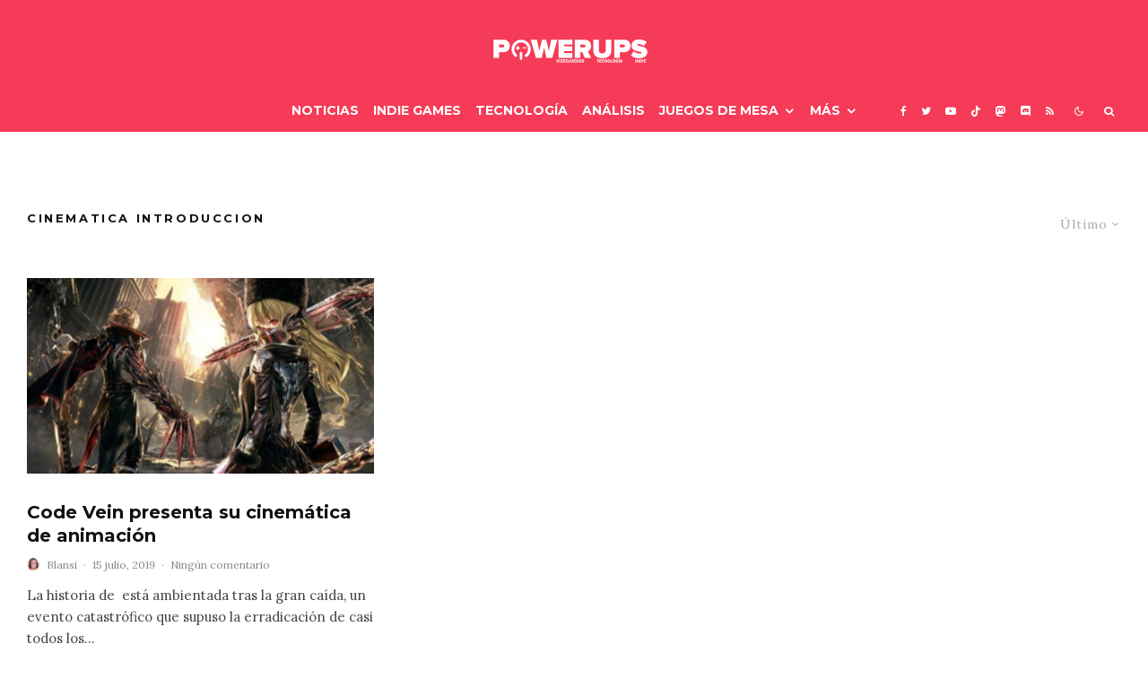

--- FILE ---
content_type: text/html; charset=UTF-8
request_url: https://powerups.es/tag/cinematica-introduccion/
body_size: 23384
content:
<!DOCTYPE html>
<html lang="es">
<head>
	<meta charset="UTF-8">
			<meta name="viewport" content="width=device-width, initial-scale=1">
		<link rel="profile" href="http://gmpg.org/xfn/11">
		<meta name="theme-color" content="#0a0000">
	<meta name='robots' content='index, follow, max-image-preview:large, max-snippet:-1, max-video-preview:-1' />

	<!-- This site is optimized with the Yoast SEO plugin v26.6 - https://yoast.com/wordpress/plugins/seo/ -->
	<title>Cinematica Introduccion archivos - PowerUps</title>
	<link rel="canonical" href="https://powerups.es/tag/cinematica-introduccion/" />
	<meta property="og:locale" content="es_ES" />
	<meta property="og:type" content="article" />
	<meta property="og:title" content="Cinematica Introduccion archivos - PowerUps" />
	<meta property="og:url" content="https://powerups.es/tag/cinematica-introduccion/" />
	<meta property="og:site_name" content="PowerUps" />
	<meta name="twitter:card" content="summary_large_image" />
	<meta name="twitter:site" content="@PowerUps_es" />
	<script type="application/ld+json" class="yoast-schema-graph">{"@context":"https://schema.org","@graph":[{"@type":"CollectionPage","@id":"https://powerups.es/tag/cinematica-introduccion/","url":"https://powerups.es/tag/cinematica-introduccion/","name":"Cinematica Introduccion archivos - PowerUps","isPartOf":{"@id":"https://powerups.es/#website"},"primaryImageOfPage":{"@id":"https://powerups.es/tag/cinematica-introduccion/#primaryimage"},"image":{"@id":"https://powerups.es/tag/cinematica-introduccion/#primaryimage"},"thumbnailUrl":"https://powerups.es/wp-content/uploads/Code-Vein.jpg","breadcrumb":{"@id":"https://powerups.es/tag/cinematica-introduccion/#breadcrumb"},"inLanguage":"es"},{"@type":"ImageObject","inLanguage":"es","@id":"https://powerups.es/tag/cinematica-introduccion/#primaryimage","url":"https://powerups.es/wp-content/uploads/Code-Vein.jpg","contentUrl":"https://powerups.es/wp-content/uploads/Code-Vein.jpg","width":1280,"height":720},{"@type":"BreadcrumbList","@id":"https://powerups.es/tag/cinematica-introduccion/#breadcrumb","itemListElement":[{"@type":"ListItem","position":1,"name":"Portada","item":"https://powerups.es/"},{"@type":"ListItem","position":2,"name":"Cinematica Introduccion"}]},{"@type":"WebSite","@id":"https://powerups.es/#website","url":"https://powerups.es/","name":"PowerUps","description":"Videojuegos , juegos de mesa y más, en este magazine independiente.","publisher":{"@id":"https://powerups.es/#organization"},"potentialAction":[{"@type":"SearchAction","target":{"@type":"EntryPoint","urlTemplate":"https://powerups.es/?s={search_term_string}"},"query-input":{"@type":"PropertyValueSpecification","valueRequired":true,"valueName":"search_term_string"}}],"inLanguage":"es"},{"@type":"Organization","@id":"https://powerups.es/#organization","name":"PowerUps","url":"https://powerups.es/","logo":{"@type":"ImageObject","inLanguage":"es","@id":"https://powerups.es/#/schema/logo/image/","url":"https://powerups.es/wp-content/uploads/PW316.png","contentUrl":"https://powerups.es/wp-content/uploads/PW316.png","width":316,"height":64,"caption":"PowerUps"},"image":{"@id":"https://powerups.es/#/schema/logo/image/"},"sameAs":["https://www.facebook.com/PowerUpsWeb/","https://x.com/PowerUps_es","https://www.instagram.com/powerups_es/?hl=es","https://www.youtube.com/channel/UCrWDAI1_C_pATbFjwhxbajQ"]}]}</script>
	<!-- / Yoast SEO plugin. -->


<link rel='dns-prefetch' href='//www.google-analytics.com' />
<link rel='dns-prefetch' href='//fonts.googleapis.com' />
<link rel='dns-prefetch' href='//www.googletagmanager.com' />
<link rel="alternate" type="application/rss+xml" title="PowerUps &raquo; Feed" href="https://powerups.es/feed/" />
<link rel="alternate" type="application/rss+xml" title="PowerUps &raquo; Feed de los comentarios" href="https://powerups.es/comments/feed/" />
<link rel="alternate" type="application/rss+xml" title="PowerUps &raquo; Etiqueta Cinematica Introduccion del feed" href="https://powerups.es/tag/cinematica-introduccion/feed/" />
<style id='wp-img-auto-sizes-contain-inline-css' type='text/css'>
img:is([sizes=auto i],[sizes^="auto," i]){contain-intrinsic-size:3000px 1500px}
/*# sourceURL=wp-img-auto-sizes-contain-inline-css */
</style>
<style id='wp-emoji-styles-inline-css' type='text/css'>

	img.wp-smiley, img.emoji {
		display: inline !important;
		border: none !important;
		box-shadow: none !important;
		height: 1em !important;
		width: 1em !important;
		margin: 0 0.07em !important;
		vertical-align: -0.1em !important;
		background: none !important;
		padding: 0 !important;
	}
/*# sourceURL=wp-emoji-styles-inline-css */
</style>
<style id='wp-block-library-inline-css' type='text/css'>
:root{--wp-block-synced-color:#7a00df;--wp-block-synced-color--rgb:122,0,223;--wp-bound-block-color:var(--wp-block-synced-color);--wp-editor-canvas-background:#ddd;--wp-admin-theme-color:#007cba;--wp-admin-theme-color--rgb:0,124,186;--wp-admin-theme-color-darker-10:#006ba1;--wp-admin-theme-color-darker-10--rgb:0,107,160.5;--wp-admin-theme-color-darker-20:#005a87;--wp-admin-theme-color-darker-20--rgb:0,90,135;--wp-admin-border-width-focus:2px}@media (min-resolution:192dpi){:root{--wp-admin-border-width-focus:1.5px}}.wp-element-button{cursor:pointer}:root .has-very-light-gray-background-color{background-color:#eee}:root .has-very-dark-gray-background-color{background-color:#313131}:root .has-very-light-gray-color{color:#eee}:root .has-very-dark-gray-color{color:#313131}:root .has-vivid-green-cyan-to-vivid-cyan-blue-gradient-background{background:linear-gradient(135deg,#00d084,#0693e3)}:root .has-purple-crush-gradient-background{background:linear-gradient(135deg,#34e2e4,#4721fb 50%,#ab1dfe)}:root .has-hazy-dawn-gradient-background{background:linear-gradient(135deg,#faaca8,#dad0ec)}:root .has-subdued-olive-gradient-background{background:linear-gradient(135deg,#fafae1,#67a671)}:root .has-atomic-cream-gradient-background{background:linear-gradient(135deg,#fdd79a,#004a59)}:root .has-nightshade-gradient-background{background:linear-gradient(135deg,#330968,#31cdcf)}:root .has-midnight-gradient-background{background:linear-gradient(135deg,#020381,#2874fc)}:root{--wp--preset--font-size--normal:16px;--wp--preset--font-size--huge:42px}.has-regular-font-size{font-size:1em}.has-larger-font-size{font-size:2.625em}.has-normal-font-size{font-size:var(--wp--preset--font-size--normal)}.has-huge-font-size{font-size:var(--wp--preset--font-size--huge)}.has-text-align-center{text-align:center}.has-text-align-left{text-align:left}.has-text-align-right{text-align:right}.has-fit-text{white-space:nowrap!important}#end-resizable-editor-section{display:none}.aligncenter{clear:both}.items-justified-left{justify-content:flex-start}.items-justified-center{justify-content:center}.items-justified-right{justify-content:flex-end}.items-justified-space-between{justify-content:space-between}.screen-reader-text{border:0;clip-path:inset(50%);height:1px;margin:-1px;overflow:hidden;padding:0;position:absolute;width:1px;word-wrap:normal!important}.screen-reader-text:focus{background-color:#ddd;clip-path:none;color:#444;display:block;font-size:1em;height:auto;left:5px;line-height:normal;padding:15px 23px 14px;text-decoration:none;top:5px;width:auto;z-index:100000}html :where(.has-border-color){border-style:solid}html :where([style*=border-top-color]){border-top-style:solid}html :where([style*=border-right-color]){border-right-style:solid}html :where([style*=border-bottom-color]){border-bottom-style:solid}html :where([style*=border-left-color]){border-left-style:solid}html :where([style*=border-width]){border-style:solid}html :where([style*=border-top-width]){border-top-style:solid}html :where([style*=border-right-width]){border-right-style:solid}html :where([style*=border-bottom-width]){border-bottom-style:solid}html :where([style*=border-left-width]){border-left-style:solid}html :where(img[class*=wp-image-]){height:auto;max-width:100%}:where(figure){margin:0 0 1em}html :where(.is-position-sticky){--wp-admin--admin-bar--position-offset:var(--wp-admin--admin-bar--height,0px)}@media screen and (max-width:600px){html :where(.is-position-sticky){--wp-admin--admin-bar--position-offset:0px}}

/*# sourceURL=wp-block-library-inline-css */
</style><style id='global-styles-inline-css' type='text/css'>
:root{--wp--preset--aspect-ratio--square: 1;--wp--preset--aspect-ratio--4-3: 4/3;--wp--preset--aspect-ratio--3-4: 3/4;--wp--preset--aspect-ratio--3-2: 3/2;--wp--preset--aspect-ratio--2-3: 2/3;--wp--preset--aspect-ratio--16-9: 16/9;--wp--preset--aspect-ratio--9-16: 9/16;--wp--preset--color--black: #000000;--wp--preset--color--cyan-bluish-gray: #abb8c3;--wp--preset--color--white: #ffffff;--wp--preset--color--pale-pink: #f78da7;--wp--preset--color--vivid-red: #cf2e2e;--wp--preset--color--luminous-vivid-orange: #ff6900;--wp--preset--color--luminous-vivid-amber: #fcb900;--wp--preset--color--light-green-cyan: #7bdcb5;--wp--preset--color--vivid-green-cyan: #00d084;--wp--preset--color--pale-cyan-blue: #8ed1fc;--wp--preset--color--vivid-cyan-blue: #0693e3;--wp--preset--color--vivid-purple: #9b51e0;--wp--preset--gradient--vivid-cyan-blue-to-vivid-purple: linear-gradient(135deg,rgb(6,147,227) 0%,rgb(155,81,224) 100%);--wp--preset--gradient--light-green-cyan-to-vivid-green-cyan: linear-gradient(135deg,rgb(122,220,180) 0%,rgb(0,208,130) 100%);--wp--preset--gradient--luminous-vivid-amber-to-luminous-vivid-orange: linear-gradient(135deg,rgb(252,185,0) 0%,rgb(255,105,0) 100%);--wp--preset--gradient--luminous-vivid-orange-to-vivid-red: linear-gradient(135deg,rgb(255,105,0) 0%,rgb(207,46,46) 100%);--wp--preset--gradient--very-light-gray-to-cyan-bluish-gray: linear-gradient(135deg,rgb(238,238,238) 0%,rgb(169,184,195) 100%);--wp--preset--gradient--cool-to-warm-spectrum: linear-gradient(135deg,rgb(74,234,220) 0%,rgb(151,120,209) 20%,rgb(207,42,186) 40%,rgb(238,44,130) 60%,rgb(251,105,98) 80%,rgb(254,248,76) 100%);--wp--preset--gradient--blush-light-purple: linear-gradient(135deg,rgb(255,206,236) 0%,rgb(152,150,240) 100%);--wp--preset--gradient--blush-bordeaux: linear-gradient(135deg,rgb(254,205,165) 0%,rgb(254,45,45) 50%,rgb(107,0,62) 100%);--wp--preset--gradient--luminous-dusk: linear-gradient(135deg,rgb(255,203,112) 0%,rgb(199,81,192) 50%,rgb(65,88,208) 100%);--wp--preset--gradient--pale-ocean: linear-gradient(135deg,rgb(255,245,203) 0%,rgb(182,227,212) 50%,rgb(51,167,181) 100%);--wp--preset--gradient--electric-grass: linear-gradient(135deg,rgb(202,248,128) 0%,rgb(113,206,126) 100%);--wp--preset--gradient--midnight: linear-gradient(135deg,rgb(2,3,129) 0%,rgb(40,116,252) 100%);--wp--preset--font-size--small: 13px;--wp--preset--font-size--medium: 20px;--wp--preset--font-size--large: 36px;--wp--preset--font-size--x-large: 42px;--wp--preset--spacing--20: 0.44rem;--wp--preset--spacing--30: 0.67rem;--wp--preset--spacing--40: 1rem;--wp--preset--spacing--50: 1.5rem;--wp--preset--spacing--60: 2.25rem;--wp--preset--spacing--70: 3.38rem;--wp--preset--spacing--80: 5.06rem;--wp--preset--shadow--natural: 6px 6px 9px rgba(0, 0, 0, 0.2);--wp--preset--shadow--deep: 12px 12px 50px rgba(0, 0, 0, 0.4);--wp--preset--shadow--sharp: 6px 6px 0px rgba(0, 0, 0, 0.2);--wp--preset--shadow--outlined: 6px 6px 0px -3px rgb(255, 255, 255), 6px 6px rgb(0, 0, 0);--wp--preset--shadow--crisp: 6px 6px 0px rgb(0, 0, 0);}:where(.is-layout-flex){gap: 0.5em;}:where(.is-layout-grid){gap: 0.5em;}body .is-layout-flex{display: flex;}.is-layout-flex{flex-wrap: wrap;align-items: center;}.is-layout-flex > :is(*, div){margin: 0;}body .is-layout-grid{display: grid;}.is-layout-grid > :is(*, div){margin: 0;}:where(.wp-block-columns.is-layout-flex){gap: 2em;}:where(.wp-block-columns.is-layout-grid){gap: 2em;}:where(.wp-block-post-template.is-layout-flex){gap: 1.25em;}:where(.wp-block-post-template.is-layout-grid){gap: 1.25em;}.has-black-color{color: var(--wp--preset--color--black) !important;}.has-cyan-bluish-gray-color{color: var(--wp--preset--color--cyan-bluish-gray) !important;}.has-white-color{color: var(--wp--preset--color--white) !important;}.has-pale-pink-color{color: var(--wp--preset--color--pale-pink) !important;}.has-vivid-red-color{color: var(--wp--preset--color--vivid-red) !important;}.has-luminous-vivid-orange-color{color: var(--wp--preset--color--luminous-vivid-orange) !important;}.has-luminous-vivid-amber-color{color: var(--wp--preset--color--luminous-vivid-amber) !important;}.has-light-green-cyan-color{color: var(--wp--preset--color--light-green-cyan) !important;}.has-vivid-green-cyan-color{color: var(--wp--preset--color--vivid-green-cyan) !important;}.has-pale-cyan-blue-color{color: var(--wp--preset--color--pale-cyan-blue) !important;}.has-vivid-cyan-blue-color{color: var(--wp--preset--color--vivid-cyan-blue) !important;}.has-vivid-purple-color{color: var(--wp--preset--color--vivid-purple) !important;}.has-black-background-color{background-color: var(--wp--preset--color--black) !important;}.has-cyan-bluish-gray-background-color{background-color: var(--wp--preset--color--cyan-bluish-gray) !important;}.has-white-background-color{background-color: var(--wp--preset--color--white) !important;}.has-pale-pink-background-color{background-color: var(--wp--preset--color--pale-pink) !important;}.has-vivid-red-background-color{background-color: var(--wp--preset--color--vivid-red) !important;}.has-luminous-vivid-orange-background-color{background-color: var(--wp--preset--color--luminous-vivid-orange) !important;}.has-luminous-vivid-amber-background-color{background-color: var(--wp--preset--color--luminous-vivid-amber) !important;}.has-light-green-cyan-background-color{background-color: var(--wp--preset--color--light-green-cyan) !important;}.has-vivid-green-cyan-background-color{background-color: var(--wp--preset--color--vivid-green-cyan) !important;}.has-pale-cyan-blue-background-color{background-color: var(--wp--preset--color--pale-cyan-blue) !important;}.has-vivid-cyan-blue-background-color{background-color: var(--wp--preset--color--vivid-cyan-blue) !important;}.has-vivid-purple-background-color{background-color: var(--wp--preset--color--vivid-purple) !important;}.has-black-border-color{border-color: var(--wp--preset--color--black) !important;}.has-cyan-bluish-gray-border-color{border-color: var(--wp--preset--color--cyan-bluish-gray) !important;}.has-white-border-color{border-color: var(--wp--preset--color--white) !important;}.has-pale-pink-border-color{border-color: var(--wp--preset--color--pale-pink) !important;}.has-vivid-red-border-color{border-color: var(--wp--preset--color--vivid-red) !important;}.has-luminous-vivid-orange-border-color{border-color: var(--wp--preset--color--luminous-vivid-orange) !important;}.has-luminous-vivid-amber-border-color{border-color: var(--wp--preset--color--luminous-vivid-amber) !important;}.has-light-green-cyan-border-color{border-color: var(--wp--preset--color--light-green-cyan) !important;}.has-vivid-green-cyan-border-color{border-color: var(--wp--preset--color--vivid-green-cyan) !important;}.has-pale-cyan-blue-border-color{border-color: var(--wp--preset--color--pale-cyan-blue) !important;}.has-vivid-cyan-blue-border-color{border-color: var(--wp--preset--color--vivid-cyan-blue) !important;}.has-vivid-purple-border-color{border-color: var(--wp--preset--color--vivid-purple) !important;}.has-vivid-cyan-blue-to-vivid-purple-gradient-background{background: var(--wp--preset--gradient--vivid-cyan-blue-to-vivid-purple) !important;}.has-light-green-cyan-to-vivid-green-cyan-gradient-background{background: var(--wp--preset--gradient--light-green-cyan-to-vivid-green-cyan) !important;}.has-luminous-vivid-amber-to-luminous-vivid-orange-gradient-background{background: var(--wp--preset--gradient--luminous-vivid-amber-to-luminous-vivid-orange) !important;}.has-luminous-vivid-orange-to-vivid-red-gradient-background{background: var(--wp--preset--gradient--luminous-vivid-orange-to-vivid-red) !important;}.has-very-light-gray-to-cyan-bluish-gray-gradient-background{background: var(--wp--preset--gradient--very-light-gray-to-cyan-bluish-gray) !important;}.has-cool-to-warm-spectrum-gradient-background{background: var(--wp--preset--gradient--cool-to-warm-spectrum) !important;}.has-blush-light-purple-gradient-background{background: var(--wp--preset--gradient--blush-light-purple) !important;}.has-blush-bordeaux-gradient-background{background: var(--wp--preset--gradient--blush-bordeaux) !important;}.has-luminous-dusk-gradient-background{background: var(--wp--preset--gradient--luminous-dusk) !important;}.has-pale-ocean-gradient-background{background: var(--wp--preset--gradient--pale-ocean) !important;}.has-electric-grass-gradient-background{background: var(--wp--preset--gradient--electric-grass) !important;}.has-midnight-gradient-background{background: var(--wp--preset--gradient--midnight) !important;}.has-small-font-size{font-size: var(--wp--preset--font-size--small) !important;}.has-medium-font-size{font-size: var(--wp--preset--font-size--medium) !important;}.has-large-font-size{font-size: var(--wp--preset--font-size--large) !important;}.has-x-large-font-size{font-size: var(--wp--preset--font-size--x-large) !important;}
/*# sourceURL=global-styles-inline-css */
</style>

<style id='classic-theme-styles-inline-css' type='text/css'>
/*! This file is auto-generated */
.wp-block-button__link{color:#fff;background-color:#32373c;border-radius:9999px;box-shadow:none;text-decoration:none;padding:calc(.667em + 2px) calc(1.333em + 2px);font-size:1.125em}.wp-block-file__button{background:#32373c;color:#fff;text-decoration:none}
/*# sourceURL=/wp-includes/css/classic-themes.min.css */
</style>
<link rel='stylesheet' id='lets-review-api-css' href='https://powerups.es/wp-content/plugins/lets-review/assets/css/style-api.min.css?ver=3.4.1' type='text/css' media='all' />
<link rel='stylesheet' id='font-awesome-css' href='https://powerups.es/wp-content/plugins/lets-review/assets/fonts/fontawesome/css/fontawesome.min.css?ver=3.4.1' type='text/css' media='all' />
<link rel='stylesheet' id='font-awesome-regular-css' href='https://powerups.es/wp-content/plugins/lets-review/assets/fonts/fontawesome/css/regular.min.css?ver=3.4.1' type='text/css' media='all' />
<link rel='stylesheet' id='font-awesome-solid-css' href='https://powerups.es/wp-content/plugins/lets-review/assets/fonts/fontawesome/css/solid.min.css?ver=3.4.1' type='text/css' media='all' />
<link rel='stylesheet' id='mks_shortcodes_fntawsm_css-css' href='https://powerups.es/wp-content/plugins/meks-flexible-shortcodes/css/font-awesome/css/font-awesome.min.css?ver=1.3.8' type='text/css' media='screen' />
<link rel='stylesheet' id='mks_shortcodes_simple_line_icons-css' href='https://powerups.es/wp-content/plugins/meks-flexible-shortcodes/css/simple-line/simple-line-icons.css?ver=1.3.8' type='text/css' media='screen' />
<link rel='stylesheet' id='mks_shortcodes_css-css' href='https://powerups.es/wp-content/plugins/meks-flexible-shortcodes/css/style.css?ver=1.3.8' type='text/css' media='screen' />
<link rel='stylesheet' id='qc-choice-css' href='https://powerups.es/wp-content/plugins/quantcast-choice/public/css/style.min.css?ver=2.0.8' type='text/css' media='all' />
<link rel='stylesheet' id='lets-live-blog-css' href='https://powerups.es/wp-content/plugins/lets-live-blog/frontend/css/style.min.css?ver=1.2.1' type='text/css' media='all' />
<link rel='stylesheet' id='lets-live-blog-icons-css' href='https://powerups.es/wp-content/plugins/lets-live-blog/frontend/css/fonts/style.css?ver=1.2.1' type='text/css' media='all' />
<link rel='stylesheet' id='zeen-style-css' href='https://powerups.es/wp-content/themes/zeen/assets/css/style.min.css?ver=1685875172' type='text/css' media='all' />
<style id='zeen-style-inline-css' type='text/css'>
.content-bg, .block-skin-5:not(.skin-inner), .block-skin-5.skin-inner > .tipi-row-inner-style, .article-layout-skin-1.title-cut-bl .hero-wrap .meta:before, .article-layout-skin-1.title-cut-bc .hero-wrap .meta:before, .article-layout-skin-1.title-cut-bl .hero-wrap .share-it:before, .article-layout-skin-1.title-cut-bc .hero-wrap .share-it:before, .standard-archive .page-header, .skin-dark .flickity-viewport, .zeen__var__options label { background: #ffffff;}a.zeen-pin-it{position: absolute}.background.mask {background-color: transparent}.side-author__wrap .mask a {display:inline-block;height:70px}.timed-pup,.modal-wrap {position:fixed;visibility:hidden}.to-top__fixed .to-top a{background-color:#000000; color: #fff}#block-wrap-5628 .tipi-row-inner-style{ ;}.site-inner { background-color: #ffffff; }.splitter svg g { fill: #ffffff; }.inline-post .block article .title { font-size: 20px;}input[type=submit], button, .tipi-button,.button,.wpcf7-submit,.button__back__home{ border-radius: 3px; }.fontfam-1 { font-family: 'Montserrat',sans-serif!important;}.body-f1, .quotes-f1 blockquote, .quotes-f1 q, .by-f1 .byline, .sub-f1 .subtitle, .wh-f1 .widget-title, .headings-f1 h1, .headings-f1 h2, .headings-f1 h3, .headings-f1 h4, .headings-f1 h5, .headings-f1 h6, .font-1, div.jvectormap-tip {font-family:'Montserrat',sans-serif;font-weight: 700;font-style: normal;}.fontfam-2 { font-family:'Lora',serif!important; }input[type=submit], button, .tipi-button,.button,.wpcf7-submit,.button__back__home,input,input[type="number"],.body-f2, .quotes-f2 blockquote, .quotes-f2 q, .by-f2 .byline, .sub-f2 .subtitle, .wh-f2 .widget-title, .headings-f2 h1, .headings-f2 h2, .headings-f2 h3, .headings-f2 h4, .headings-f2 h5, .headings-f2 h6, .font-2 {font-family:'Lora',serif;font-weight: 400;font-style: normal;}.fontfam-3 { font-family:'Lora',serif!important;}.body-f3, .quotes-f3 blockquote, .quotes-f3 q, .by-f3 .byline, .sub-f3 .subtitle, .wh-f3 .widget-title, .headings-f3 h1, .headings-f3 h2, .headings-f3 h3, .headings-f3 h4, .headings-f3 h5, .headings-f3 h6, .font-3 {font-family:'Lora',serif;font-style: normal;font-weight: 400;}.tipi-row, .tipi-builder-on .contents-wrap > p { max-width: 1500px ; }.slider-columns--3 article { width: 450px }.slider-columns--2 article { width: 690px }.slider-columns--4 article { width: 330px }.single .site-content .tipi-row { max-width: 1350px ; }.single-product .site-content .tipi-row { max-width: 1500px ; }.date--secondary { color: #f8d92f; }.date--main { color: #f8d92f; }.global-accent-border { border-color: #0a0000; }.trending-accent-border { border-color: #f43a57; }.trending-accent-bg { border-color: #f43a57; }.wpcf7-submit, .tipi-button.block-loader { background: #f43a57; }.wpcf7-submit:hover, .tipi-button.block-loader:hover { background: #891f43; }.tipi-button.block-loader { color: #fff!important; }.wpcf7-submit { background: #18181e; }.wpcf7-submit:hover { background: #111; }.global-accent-bg, .icon-base-2:hover .icon-bg, #progress { background-color: #0a0000; }.global-accent-text, .mm-submenu-2 .mm-51 .menu-wrap > .sub-menu > li > a { color: #0a0000; }body { color:#444;}.excerpt { color:#444;}.mode--alt--b .excerpt, .block-skin-2 .excerpt, .block-skin-2 .preview-classic .custom-button__fill-2 { color:#888!important;}.read-more-wrap { color:#767676;}.logo-fallback a { color:#000!important;}.site-mob-header .logo-fallback a { color:#000!important;}blockquote:not(.comment-excerpt) { color:#111;}.mode--alt--b blockquote:not(.comment-excerpt), .mode--alt--b .block-skin-0.block-wrap-quote .block-wrap-quote blockquote:not(.comment-excerpt), .mode--alt--b .block-skin-0.block-wrap-quote .block-wrap-quote blockquote:not(.comment-excerpt) span { color:#fff!important;}.byline, .byline a { color:#888;}.mode--alt--b .block-wrap-classic .byline, .mode--alt--b .block-wrap-classic .byline a, .mode--alt--b .block-wrap-thumbnail .byline, .mode--alt--b .block-wrap-thumbnail .byline a, .block-skin-2 .byline a, .block-skin-2 .byline { color:#888;}.preview-classic .meta .title, .preview-thumbnail .meta .title,.preview-56 .meta .title{ color:#111;}h1, h2, h3, h4, h5, h6, .block-title { color:#111;}.sidebar-widget  .widget-title { color:#ffffff!important;}.link-color-wrap p > a, .link-color-wrap p > em a, .link-color-wrap p > strong a {
			text-decoration: underline; text-decoration-color: #f53b57; text-decoration-thickness: 2px; text-decoration-style:solid}.link-color-wrap a, .woocommerce-Tabs-panel--description a { color: #ff5858; }.mode--alt--b .link-color-wrap a, .mode--alt--b .woocommerce-Tabs-panel--description a { color: #888888; }.copyright, .site-footer .bg-area-inner .copyright a { color: #8e8e8e; }.link-color-wrap a:hover { color: #000; }.mode--alt--b .link-color-wrap a:hover { color: #555555; }body{line-height:1.66}input[type=submit], button, .tipi-button,.button,.wpcf7-submit,.button__back__home{letter-spacing:0.03em}.sub-menu a:not(.tipi-button){letter-spacing:0.1em}.widget-title{letter-spacing:0.15em}html, body{font-size:15px}.byline{font-size:12px}input[type=submit], button, .tipi-button,.button,.wpcf7-submit,.button__back__home{font-size:11px}.excerpt{font-size:15px}.logo-fallback, .secondary-wrap .logo-fallback a{font-size:22px}.logo span{font-size:12px}.breadcrumbs{font-size:10px}.hero-meta.tipi-s-typo .title{font-size:20px}.hero-meta.tipi-s-typo .subtitle{font-size:15px}.hero-meta.tipi-m-typo .title{font-size:20px}.hero-meta.tipi-m-typo .subtitle{font-size:15px}.hero-meta.tipi-xl-typo .title{font-size:20px}.hero-meta.tipi-xl-typo .subtitle{font-size:15px}.block-html-content h1, .single-content .entry-content h1{font-size:20px}.block-html-content h2, .single-content .entry-content h2{font-size:20px}.block-html-content h3, .single-content .entry-content h3{font-size:20px}.block-html-content h4, .single-content .entry-content h4{font-size:20px}.block-html-content h5, .single-content .entry-content h5{font-size:18px}.footer-block-links{font-size:8px}blockquote, q{font-size:20px}.site-footer .copyright{font-size:12px}.footer-navigation{font-size:12px}.site-footer .menu-icons{font-size:12px}.block-title, .page-title{font-size:24px}.block-subtitle{font-size:18px}.block-col-self .preview-2 .title{font-size:22px}.block-wrap-classic .tipi-m-typo .title-wrap .title{font-size:22px}.tipi-s-typo .title, .ppl-s-3 .tipi-s-typo .title, .zeen-col--wide .ppl-s-3 .tipi-s-typo .title, .preview-1 .title, .preview-21:not(.tipi-xs-typo) .title{font-size:15px}.tipi-xs-typo .title, .tipi-basket-wrap .basket-item .title{font-size:15px}.meta .read-more-wrap{font-size:11px}.widget-title{font-size:12px}.split-1:not(.preview-thumbnail) .mask{-webkit-flex: 0 0 calc( 34% - 15px);
					-ms-flex: 0 0 calc( 34% - 15px);
					flex: 0 0 calc( 34% - 15px);
					width: calc( 34% - 15px);}.preview-thumbnail .mask{-webkit-flex: 0 0 65px;
					-ms-flex: 0 0 65px;
					flex: 0 0 65px;
					width: 65px;}.footer-lower-area{padding-top:40px}.footer-lower-area{padding-bottom:40px}.footer-upper-area{padding-bottom:40px}.footer-upper-area{padding-top:40px}.footer-widget-wrap{padding-bottom:40px}.footer-widget-wrap{padding-top:40px}.tipi-button-cta-header{font-size:12px}.block-wrap-grid .tipi-xl-typo .title{font-size:22px}.block-wrap-grid .tipi-l-typo .title{font-size:22px}.block-wrap-grid .tipi-m-typo .title-wrap .title, .block-94 .block-piece-2 .tipi-xs-12 .title-wrap .title, .zeen-col--wide .block-wrap-grid:not(.block-wrap-81):not(.block-wrap-82) .tipi-m-typo .title-wrap .title, .zeen-col--wide .block-wrap-grid .tipi-l-typo .title, .zeen-col--wide .block-wrap-grid .tipi-xl-typo .title{font-size:22px}.block-wrap-grid .tipi-s-typo .title-wrap .title, .block-92 .block-piece-2 article .title-wrap .title, .block-94 .block-piece-2 .tipi-xs-6 .title-wrap .title{font-size:18px!important}.block-wrap-grid .tipi-s-typo .title-wrap .subtitle, .block-92 .block-piece-2 article .title-wrap .subtitle, .block-94 .block-piece-2 .tipi-xs-6 .title-wrap .subtitle{font-size:18px}.block-wrap-grid .tipi-m-typo .title-wrap .subtitle, .block-wrap-grid .tipi-l-typo .title-wrap .subtitle, .block-wrap-grid .tipi-xl-typo .title-wrap .subtitle, .block-94 .block-piece-2 .tipi-xs-12 .title-wrap .subtitle, .zeen-col--wide .block-wrap-grid:not(.block-wrap-81):not(.block-wrap-82) .tipi-m-typo .title-wrap .subtitle{font-size:20px}.preview-grid .read-more-wrap{font-size:11px}.tipi-button.block-loader, .wpcf7-submit, .mc4wp-form-fields button { font-weight: 700;}.subtitle {font-style:italic!important;}.main-navigation .horizontal-menu, .main-navigation .menu-item, .main-navigation .menu-icon .menu-icon--text,  .main-navigation .tipi-i-search span { font-weight: 700;}.secondary-wrap .menu-secondary li, .secondary-wrap .menu-item, .secondary-wrap .menu-icon .menu-icon--text {font-weight: 700;}.footer-lower-area, .footer-lower-area .menu-item, .footer-lower-area .menu-icon span {font-weight: 700;}.widget-title {font-weight: 700!important;}.tipi-xs-typo .title {font-weight: 700;}input[type=submit], button, .tipi-button,.button,.wpcf7-submit,.button__back__home{ text-transform: uppercase; }.entry-title{ text-transform: none; }.logo-fallback{ text-transform: none; }.block-wrap-slider .title-wrap .title{ text-transform: none; }.block-wrap-grid .title-wrap .title, .tile-design-4 .meta .title-wrap .title{ text-transform: none; }.block-wrap-classic .title-wrap .title{ text-transform: none; }.block-title{ text-transform: none; }.meta .excerpt .read-more{ text-transform: uppercase; }.preview-grid .read-more{ text-transform: uppercase; }.block-subtitle{ text-transform: none; }.byline{ text-transform: none; }.widget-title{ text-transform: uppercase; }.main-navigation .menu-item, .main-navigation .menu-icon .menu-icon--text{ text-transform: uppercase; }.secondary-navigation, .secondary-wrap .menu-icon .menu-icon--text{ text-transform: none; }.footer-lower-area .menu-item, .footer-lower-area .menu-icon span{ text-transform: uppercase; }.sub-menu a:not(.tipi-button){ text-transform: none; }.site-mob-header .menu-item, .site-mob-header .menu-icon span{ text-transform: uppercase; }.single-content .entry-content h1, .single-content .entry-content h2, .single-content .entry-content h3, .single-content .entry-content h4, .single-content .entry-content h5, .single-content .entry-content h6, .meta__full h1, .meta__full h2, .meta__full h3, .meta__full h4, .meta__full h5, .bbp__thread__title{ text-transform: none; }.mm-submenu-2 .mm-11 .menu-wrap > *, .mm-submenu-2 .mm-31 .menu-wrap > *, .mm-submenu-2 .mm-21 .menu-wrap > *, .mm-submenu-2 .mm-51 .menu-wrap > *  { border-top: 3px solid transparent; }.separation-border { margin-bottom: 35px; }.load-more-wrap-1 { padding-top: 35px; }.block-wrap-classic .inf-spacer + .block:not(.block-62) { margin-top: 35px; }.separation-border-style { border-bottom: 1px #e8e8e8 dotted;padding-bottom:29px;}.block-title-wrap-style .block-title:after, .block-title-wrap-style .block-title:before { border-top: 6px #141414 solid;}.block-title-wrap-style .block-title:after, .block-title-wrap-style .block-title:before { margin-top: -4px;}.separation-border-v { background: #eee;}.separation-border-v { height: calc( 100% -  35px - 1px); }@media only screen and (max-width: 480px) {.separation-border-style { padding-bottom: 15px; }.separation-border { margin-bottom: 15px;}}.grid-spacing { border-top-width: 3px; }.sidebar-wrap .sidebar { padding-right: 30px; padding-left: 30px; padding-top:0px; padding-bottom:30px; }.sidebar-left .sidebar-wrap .sidebar { padding-right: 30px; padding-left: 30px; }@media only screen and (min-width: 481px) {.block-wrap-grid .block-title-area, .block-wrap-98 .block-piece-2 article:last-child { margin-bottom: -3px; }.block-wrap-92 .tipi-row-inner-box { margin-top: -3px; }.block-wrap-grid .only-filters { top: 3px; }.grid-spacing { border-right-width: 3px; }.block-wrap-grid:not(.block-wrap-81) .block { width: calc( 100% + 3px ); }}@media only screen and (max-width: 767px) {.mobile__design--side .mask {
		width: calc( 34% - 15px);
	}}@media only screen and (min-width: 768px) {input[type=submit], button, .tipi-button,.button,.wpcf7-submit,.button__back__home{letter-spacing:0.09em}html, body{font-size:18px}.hero-meta.tipi-s-typo .title{font-size:30px}.hero-meta.tipi-s-typo .subtitle{font-size:18px}.hero-meta.tipi-m-typo .title{font-size:30px}.hero-meta.tipi-m-typo .subtitle{font-size:18px}.hero-meta.tipi-xl-typo .title{font-size:30px}.hero-meta.tipi-xl-typo .subtitle{font-size:18px}.block-html-content h1, .single-content .entry-content h1{font-size:30px}.block-html-content h2, .single-content .entry-content h2{font-size:30px}.block-html-content h3, .single-content .entry-content h3{font-size:24px}.block-html-content h4, .single-content .entry-content h4{font-size:24px}blockquote, q{font-size:25px}.main-navigation, .main-navigation .menu-icon--text{font-size:10px}.sub-menu a:not(.tipi-button){font-size:12px}.main-navigation .menu-icon, .main-navigation .trending-icon-solo{font-size:12px}.secondary-wrap-v .standard-drop>a,.secondary-wrap, .secondary-wrap a, .secondary-wrap .menu-icon--text{font-size:11px}.secondary-wrap .menu-icon, .secondary-wrap .menu-icon a, .secondary-wrap .trending-icon-solo{font-size:13px}.tipi-s-typo .title, .ppl-s-3 .tipi-s-typo .title, .zeen-col--wide .ppl-s-3 .tipi-s-typo .title, .preview-1 .title, .preview-21:not(.tipi-xs-typo) .title{font-size:16px}.block-wrap-grid .tipi-xl-typo .title{font-size:30px}.block-wrap-grid .tipi-l-typo .title{font-size:24px}.block-wrap-grid .tipi-s-typo .title-wrap .title, .block-92 .block-piece-2 article .title-wrap .title, .block-94 .block-piece-2 .tipi-xs-6 .title-wrap .title{font-size:16px!important}.block-wrap-grid .tipi-m-typo .title-wrap .subtitle, .block-wrap-grid .tipi-l-typo .title-wrap .subtitle, .block-wrap-grid .tipi-xl-typo .title-wrap .subtitle, .block-94 .block-piece-2 .tipi-xs-12 .title-wrap .subtitle, .zeen-col--wide .block-wrap-grid:not(.block-wrap-81):not(.block-wrap-82) .tipi-m-typo .title-wrap .subtitle{font-size:18px}.layout-side-info .details{width:130px;float:left}.title-contrast .hero-wrap { height: calc( 100vh - 164px ); }.tipi-s-typo .title, .ppl-s-3 .tipi-s-typo .title, .zeen-col--wide .ppl-s-3 .tipi-s-typo .title, .preview-1 .title, .preview-21:not(.tipi-xs-typo) .title  { line-height: 1.3333;}.zeen-col--narrow .block-wrap-classic .tipi-m-typo .title-wrap .title { font-size: 18px; }.mode--alt--b .footer-widget-area:not(.footer-widget-area-1) + .footer-lower-area { border-top:1px #333333 solid ; }.footer-widget-wrap { border-right:1px #333333 solid ; }.footer-widget-wrap .widget_search form, .footer-widget-wrap select { border-color:#333333; }.footer-widget-wrap .zeen-widget { border-bottom:1px #333333 solid ; }.footer-widget-wrap .zeen-widget .preview-thumbnail { border-bottom-color: #333333;}.secondary-wrap .menu-padding, .secondary-wrap .ul-padding > li > a {
			padding-top: 10px;
			padding-bottom: 10px;
		}}@media only screen and (min-width: 1240px) {.hero-l .single-content {padding-top: 45px}html, body{font-size:20px}.logo-fallback, .secondary-wrap .logo-fallback a{font-size:30px}.hero-meta.tipi-s-typo .title{font-size:36px}.hero-meta.tipi-s-typo .subtitle{font-size:24px}.hero-meta.tipi-m-typo .title{font-size:44px}.hero-meta.tipi-xl-typo .title{font-size:55px}.hero-meta.tipi-xl-typo .subtitle{font-size:38px}.block-html-content h1, .single-content .entry-content h1{font-size:40px}.block-html-content h2, .single-content .entry-content h2{font-size:25px}.block-html-content h4, .single-content .entry-content h4{font-size:20px}blockquote, q{font-size:20px}.main-navigation, .main-navigation .menu-icon--text{font-size:14px}.secondary-wrap-v .standard-drop>a,.secondary-wrap, .secondary-wrap a, .secondary-wrap .menu-icon--text{font-size:16px}.block-title, .page-title{font-size:30px}.block-subtitle{font-size:20px}.block-col-self .preview-2 .title{font-size:36px}.block-wrap-classic .tipi-m-typo .title-wrap .title{font-size:30px}.tipi-s-typo .title, .ppl-s-3 .tipi-s-typo .title, .zeen-col--wide .ppl-s-3 .tipi-s-typo .title, .preview-1 .title, .preview-21:not(.tipi-xs-typo) .title{font-size:20px}.tipi-xs-typo .title, .tipi-basket-wrap .basket-item .title{font-size:13px}.split-1:not(.preview-thumbnail) .mask{-webkit-flex: 0 0 calc( 30% - 15px);
					-ms-flex: 0 0 calc( 30% - 15px);
					flex: 0 0 calc( 30% - 15px);
					width: calc( 30% - 15px);}.preview-thumbnail .mask{-webkit-flex: 0 0 75px;
					-ms-flex: 0 0 75px;
					flex: 0 0 75px;
					width: 75px;}.footer-lower-area{padding-top:100px}.footer-lower-area{padding-bottom:100px}.footer-upper-area{padding-bottom:50px}.footer-upper-area{padding-top:50px}.footer-widget-wrap{padding-bottom:50px}.footer-widget-wrap{padding-top:50px}.block-wrap-grid .tipi-xl-typo .title{font-size:40px}.block-wrap-grid .tipi-l-typo .title{font-size:36px}.block-wrap-grid .tipi-m-typo .title-wrap .title, .block-94 .block-piece-2 .tipi-xs-12 .title-wrap .title, .zeen-col--wide .block-wrap-grid:not(.block-wrap-81):not(.block-wrap-82) .tipi-m-typo .title-wrap .title, .zeen-col--wide .block-wrap-grid .tipi-l-typo .title, .zeen-col--wide .block-wrap-grid .tipi-xl-typo .title{font-size:24px}.block-wrap-grid .tipi-s-typo .title-wrap .title, .block-92 .block-piece-2 article .title-wrap .title, .block-94 .block-piece-2 .tipi-xs-6 .title-wrap .title{font-size:18px!important}}.main-menu-bar-color-1 .current-menu-item > a, .main-menu-bar-color-1 .menu-main-menu > .dropper.active:not(.current-menu-item) > a { background-color: #111;}.site-header a { color: #ffffff; }.site-skin-3.content-subscribe, .site-skin-3.content-subscribe .subtitle, .site-skin-3.content-subscribe input, .site-skin-3.content-subscribe h2 { color: #141414; } .site-skin-3.content-subscribe input[type="email"] { border-color: #141414; }.mob-menu-wrap a { color: #fff; }.mob-menu-wrap .mobile-navigation .mobile-search-wrap .search { border-color: #fff; }.footer-widget-wrap .widget_search form { border-color:#333; }.content-area .zeen-widget { padding:30px 0px 0px; }.grid-image-1 .mask-overlay { background-color: #06060a ; }.with-fi.preview-grid,.with-fi.preview-grid .byline,.with-fi.preview-grid .subtitle, .with-fi.preview-grid a { color: #fff; }.preview-grid .mask-overlay { opacity: 0.4 ; }@media (pointer: fine) {.preview-grid:hover .mask-overlay { opacity: 0.7 ; }}.slider-image-1 .mask-overlay { background-color: #1a1d1e ; }.with-fi.preview-slider-overlay,.with-fi.preview-slider-overlay .byline,.with-fi.preview-slider-overlay .subtitle, .with-fi.preview-slider-overlay a { color: #fff; }.preview-slider-overlay .mask-overlay { opacity: 0.2 ; }@media (pointer: fine) {.preview-slider-overlay:hover .mask-overlay { opacity: 0.6 ; }}.site-footer .footer-widget-bg-area, .site-footer .footer-widget-bg-area .woo-product-rating span, .site-footer .footer-widget-bg-area .stack-design-3 .meta { background-color: #272727; }.site-footer .footer-widget-bg-area .background { background-image: none; opacity: 1; }.site-footer .footer-widget-bg-area .block-skin-0 .tipi-arrow { color:#dddede; border-color:#dddede; }.site-footer .footer-widget-bg-area .block-skin-0 .tipi-arrow i:after{ background:#dddede; }.site-footer .footer-widget-bg-area,.site-footer .footer-widget-bg-area .byline,.site-footer .footer-widget-bg-area a,.site-footer .footer-widget-bg-area .widget_search form *,.site-footer .footer-widget-bg-area h3,.site-footer .footer-widget-bg-area .widget-title { color:#dddede; }.site-footer .footer-widget-bg-area .tipi-spin.tipi-row-inner-style:before { border-color:#dddede; }.content-latl .bg-area, .content-latl .bg-area .woo-product-rating span, .content-latl .bg-area .stack-design-3 .meta { background-color: #272727; }.content-latl .bg-area .background { opacity: 0.52; }.content-latl .bg-area,.content-latl .bg-area .byline,.content-latl .bg-area a,.content-latl .bg-area .widget_search form *,.content-latl .bg-area h3,.content-latl .bg-area .widget-title { color:#fff; }.content-latl .bg-area .tipi-spin.tipi-row-inner-style:before { border-color:#fff; }.site-header .bg-area, .site-header .bg-area .woo-product-rating span, .site-header .bg-area .stack-design-3 .meta { background-color: #f53b57; }.site-header .bg-area .background { background-image: none; opacity: 1; }.content-subscribe .bg-area, .content-subscribe .bg-area .woo-product-rating span, .content-subscribe .bg-area .stack-design-3 .meta { background-color: #ffffff; }.content-subscribe .bg-area .background { opacity: 1; }.content-subscribe .bg-area,.content-subscribe .bg-area .byline,.content-subscribe .bg-area a,.content-subscribe .bg-area .widget_search form *,.content-subscribe .bg-area h3,.content-subscribe .bg-area .widget-title { color:#141414; }.content-subscribe .bg-area .tipi-spin.tipi-row-inner-style:before { border-color:#141414; }.site-mob-header .bg-area, .site-mob-header .bg-area .woo-product-rating span, .site-mob-header .bg-area .stack-design-3 .meta { background-color: #f53b57; }.site-mob-header .bg-area .background { background-image: none; opacity: 1; }.site-mob-header .bg-area .tipi-i-menu-mob, .site-mob-menu-a-4.mob-open .tipi-i-menu-mob:before, .site-mob-menu-a-4.mob-open .tipi-i-menu-mob:after { background:#fff; }.site-mob-header .bg-area,.site-mob-header .bg-area .byline,.site-mob-header .bg-area a,.site-mob-header .bg-area .widget_search form *,.site-mob-header .bg-area h3,.site-mob-header .bg-area .widget-title { color:#fff; }.site-mob-header .bg-area .tipi-spin.tipi-row-inner-style:before { border-color:#fff; }.mob-menu-wrap .bg-area, .mob-menu-wrap .bg-area .woo-product-rating span, .mob-menu-wrap .bg-area .stack-design-3 .meta { background-color: #272727; }.mob-menu-wrap .bg-area .background { opacity: 1; }.mob-menu-wrap .bg-area,.mob-menu-wrap .bg-area .byline,.mob-menu-wrap .bg-area a,.mob-menu-wrap .bg-area .widget_search form *,.mob-menu-wrap .bg-area h3,.mob-menu-wrap .bg-area .widget-title { color:#fff; }.mob-menu-wrap .bg-area .tipi-spin.tipi-row-inner-style:before { border-color:#fff; }.main-navigation, .main-navigation .menu-icon--text { color: #ffffff; }.main-navigation .horizontal-menu>li>a { padding-left: 8px; padding-right: 8px; }.main-navigation .menu-bg-area { background-color: #f53b57; }.main-navigation .horizontal-menu .drop, .main-navigation .horizontal-menu > li > a, .date--main {
			padding-top: 12px;
			padding-bottom: 12px;
		}.site-mob-header .menu-icon { font-size: 13px; }.secondary-wrap-v .standard-drop>a,.secondary-wrap, .secondary-wrap a, .secondary-wrap .menu-icon--text { color: #fff; }.secondary-wrap .menu-secondary > li > a, .secondary-icons li > a { padding-left: 7px; padding-right: 7px; }.mc4wp-form-fields input[type=submit], .mc4wp-form-fields button, #subscribe-submit input[type=submit], .subscribe-wrap input[type=submit] {color: #ffffff;background-image: linear-gradient(130deg, #f53b57 0%, #ad2aaf 80%);}.site-mob-header:not(.site-mob-header-11) .header-padding .logo-main-wrap, .site-mob-header:not(.site-mob-header-11) .header-padding .icons-wrap a, .site-mob-header-11 .header-padding {
		padding-top: 20px;
		padding-bottom: 20px;
	}.site-header .header-padding {
		padding-top:40px;
		padding-bottom:30px;
	}.site-header-11 .menu { border-top-width: 33px;}@media only screen and (min-width: 768px){.tipi-m-0 {display: none}}
/*# sourceURL=zeen-style-inline-css */
</style>
<link rel='stylesheet' id='zeen-child-style-css' href='https://powerups.es/wp-content/themes/zeen-child/style.css?ver=4.3.1' type='text/css' media='all' />
<link rel='stylesheet' id='zeen-dark-mode-css' href='https://powerups.es/wp-content/themes/zeen/assets/css/dark.min.css?ver=1685875172' type='text/css' media='all' />
<link rel='stylesheet' id='zeen-fonts-css' href='https://fonts.googleapis.com/css?family=Montserrat%3A700%2Citalic%2C400%7CLora%3A400%2C700&#038;subset=latin&#038;display=swap' type='text/css' media='all' />
<link rel='stylesheet' id='lets-social-count-css' href='https://powerups.es/wp-content/plugins/lets-social-count/assets/css/style.min.css?ver=1.2.0' type='text/css' media='all' />
<script type="text/javascript" src="https://powerups.es/wp-includes/js/jquery/jquery.min.js?ver=3.7.1" id="jquery-core-js"></script>
<script type="text/javascript" src="https://powerups.es/wp-includes/js/jquery/jquery-migrate.min.js?ver=3.4.1" id="jquery-migrate-js"></script>
<script type="text/javascript" id="qc-choice-js-extra">
/* <![CDATA[ */
var choice_cmp_config = {"utid":"Jq1-gRTHZFvZC","ccpa":"auto","datalayer":"true"};
//# sourceURL=qc-choice-js-extra
/* ]]> */
</script>
<script type="text/javascript" async="async" src="https://powerups.es/wp-content/plugins/quantcast-choice/public/js/script.min.js?ver=2.0.8" id="qc-choice-js"></script>
<link rel="https://api.w.org/" href="https://powerups.es/wp-json/" /><link rel="alternate" title="JSON" type="application/json" href="https://powerups.es/wp-json/wp/v2/tags/5628" /><link rel="EditURI" type="application/rsd+xml" title="RSD" href="https://powerups.es/xmlrpc.php?rsd" />
<meta name="generator" content="WordPress 6.9" />
<meta name="generator" content="Redux 4.5.9" /><meta name="generator" content="Site Kit by Google 1.168.0" /><style type="text/css" id="simple-css-output">.block-title { display: flex; align-items: center; font-family: "Inter", sans-serif; text-transform: uppercase; letter-spacing: 0.2em; font-size: 13px; margin: 60px 0 30px;}.hero-wrap { position: relative;}/* Forzar ancho completo del bloque destacado */.single-post .lets-review-block { width: 100vw; max-width: 100vw !important; margin-left: calc(50% - 50vw); margin-right: calc(50% - 50vw); border-radius: 0; /* opcional, quita esquinas redondeadas */}/* Contenido interno centrado y controlado */.single-post lets-review-block { max-width: 1100px; /* controla el ancho del texto */ margin: 0 auto; padding: 120px 24px 160px;}@media (max-width: 768px) { .single-post ..lets-review-block { padding: 100px 20px 140px; }}.lets-review-block__title {font-weight: 700;text-transform: uppercase;letter-spacing: 2px;padding-bottom: 30px;font-size: 20px;}.lets-review-block__wrap {font-size: 16px;}/* FIX header gigante en portada */.home .hero-wrap,.home .tipi-hero,.home .featured-area { min-height: auto !important; height: auto !important;}</style>	<!-- Google Analytics -->
	<script>
	window.ga=window.ga||function(){(ga.q=ga.q||[]).push(arguments)};ga.l=+new Date;
	ga('create', 'UA-G-9H15WHV0EN', 'auto');
	ga('send', 'pageview');
			ga('set', 'anonymizeIp', true);
		</script>
	<!-- End Google Analytics -->
	<link rel="preload" type="font/woff2" as="font" href="https://powerups.es/wp-content/themes/zeen/assets/css/tipi/tipi.woff2?9oa0lg" crossorigin="anonymous"><link rel="dns-prefetch" href="//fonts.googleapis.com"><link rel="preconnect" href="https://fonts.gstatic.com/" crossorigin="anonymous"><link rel="icon" href="https://powerups.es/wp-content/uploads/2022/01/logopu-150x150.png" sizes="32x32" />
<link rel="icon" href="https://powerups.es/wp-content/uploads/2022/01/logopu-e1705784181222.png" sizes="192x192" />
<link rel="apple-touch-icon" href="https://powerups.es/wp-content/uploads/2022/01/logopu-e1705784181222.png" />
<meta name="msapplication-TileImage" content="https://powerups.es/wp-content/uploads/2022/01/logopu-e1705784181222.png" />
		<style type="text/css" id="wp-custom-css">
			@media only screen and (min-width: 768px){
.mm-skin-2 .mm-art .menu-wrap {
    background: #101010;
}
}
.block-wrap-50 {
    text-align: left;
}

.classic-to-grid.post-677 .mask img {	
   margin-top: -15px;
}


.hero-meta.tipi-xl-typo .subtitle {
    font-size: 25px;
		font-family: 'Lora',serif;
    font-weight: 400;
    font-style: normal;
}.block-title-wrap-style .block-title:after {
content: "";
flex: 1;
margin-left: 30px;
position: relative;
}

.mks_dropcap {
    height: 70px;
    width: 65px;
    line-height: 65px;
    padding: 0 0px 10px;
    font-size: 54px;
    border: 0.15rem solid #ee004b;
}

.block-title-wrap-style .block-title:after {
content: "";
flex: 0;
margin-left: 30px;
position: relative;
}

.wp-block-image img {
box-sizing: border-box;
height: auto;
max-width: 100%;
vertical-align: bottom;
padding-bottom: 10px;
}

.hero-meta.tipi-s-typo .subtitle {
font-size: 20px;
font-weight: bold;
color: #f53b57;}

		</style>
			
	<!-- Google tag (gtag.js) -->
<script async src="https://www.googletagmanager.com/gtag/js?id=UA-68778289-1"></script>
<script>
  window.dataLayer = window.dataLayer || [];
  function gtag(){dataLayer.push(arguments);}
  gtag('js', new Date());

  gtag('config', 'G-9H15WHV0EN');
</script>

<style id='zeen-mm-style-inline-css' type='text/css'>
.main-menu-bar-color-1 .menu-main-menu .mm-color.menu-item-299331.active > a,
				.main-menu-bar-color-1.mm-ani-0 .menu-main-menu .mm-color.menu-item-299331:hover > a,
				.main-menu-bar-color-1 .menu-main-menu .current-menu-item.menu-item-299331 > a { background: #111; }.main-navigation .mm-color.menu-item-299331 .sub-menu { background: #111;}
.main-menu-bar-color-1 .menu-main-menu .mm-color.menu-item-299333.active > a,
				.main-menu-bar-color-1.mm-ani-0 .menu-main-menu .mm-color.menu-item-299333:hover > a,
				.main-menu-bar-color-1 .menu-main-menu .current-menu-item.menu-item-299333 > a { background: #111; }.main-navigation .mm-color.menu-item-299333 .sub-menu { background: #111;}
.main-menu-bar-color-1 .menu-main-menu .mm-color.menu-item-299334.active > a,
				.main-menu-bar-color-1.mm-ani-0 .menu-main-menu .mm-color.menu-item-299334:hover > a,
				.main-menu-bar-color-1 .menu-main-menu .current-menu-item.menu-item-299334 > a { background: #111; }.main-navigation .mm-color.menu-item-299334 .sub-menu { background: #111;}
.main-menu-bar-color-1 .menu-main-menu .mm-color.menu-item-299332.active > a,
				.main-menu-bar-color-1.mm-ani-0 .menu-main-menu .mm-color.menu-item-299332:hover > a,
				.main-menu-bar-color-1 .menu-main-menu .current-menu-item.menu-item-299332 > a { background: #111; }.main-navigation .mm-color.menu-item-299332 .sub-menu { background: #111;}
.main-menu-bar-color-1 .menu-main-menu .mm-color.menu-item-343813.active > a,
				.main-menu-bar-color-1.mm-ani-0 .menu-main-menu .mm-color.menu-item-343813:hover > a,
				.main-menu-bar-color-1 .menu-main-menu .current-menu-item.menu-item-343813 > a { background: #111; }.main-navigation .mm-color.menu-item-343813 .sub-menu { background: #111;}
.main-menu-bar-color-1 .menu-main-menu .mm-color.menu-item-349907.active > a,
				.main-menu-bar-color-1.mm-ani-0 .menu-main-menu .mm-color.menu-item-349907:hover > a,
				.main-menu-bar-color-1 .menu-main-menu .current-menu-item.menu-item-349907 > a { background: #111; }.main-navigation .mm-color.menu-item-349907 .sub-menu { background: #111;}
/*# sourceURL=zeen-mm-style-inline-css */
</style>
</head>
 <body class="archive tag tag-cinematica-introduccion tag-5628 wp-theme-zeen wp-child-theme-zeen-child headings-f1 body-f2 sub-f2 quotes-f1 by-f3 wh-f1 widget-title-c block-titles-big block-titles-mid-1 menu-no-color-hover modal-skin-2 excerpt-mob-off classic-lt-41 classic-lt-33 skin-light read-more-fade mm-ani-3 footer-widgets-text-white site-mob-menu-a-4 site-mob-menu-2 mm-submenu-1 main-menu-logo-2 body-header-style-11 byline-font-2">
	
		<div id="page" class="site">
		<div id="mob-line" class="tipi-m-0"></div><header id="mobhead" class="site-header-block site-mob-header tipi-m-0 site-mob-header-2 site-mob-menu-2 sticky-menu-mob sticky-menu-1 sticky-top site-skin-3 site-img-1"><div class="bg-area stickyable header-padding tipi-row tipi-vertical-c">
	<div class="logo-main-wrap logo-mob-wrap tipi-vertical-c">
		<div class="logo logo-mobile"><a href="https://powerups.es" data-pin-nopin="true"><span class="logo-img"><img src="https://powerups.es/wp-content/uploads/2023/05/LogoCompleto_NUEVO2-white.png" alt="" srcset="https://powerups.es/wp-content/uploads/2023/05/LogoCompleto_NUEVO2-white.png 2x" width="362" height="60"></span></a></div>	</div>
	<ul class="menu-right icons-wrap tipi-vertical-c">
		<li class="menu-icon menu-icon-style-1 menu-icon-mode">	<a href="#" class="mode__wrap">
		<span class="mode__inner__wrap tipi-vertical-c tipi-tip tipi-tip-move" data-title="Modo de lectura">
			<i class="tipi-i-sun tipi-all-c"></i>
			<i class="tipi-i-moon tipi-all-c"></i>
		</span>
	</a>
	</li>
				
	
			
				
	
			<li class="menu-icon menu-icon-style-1 menu-icon-search"><a href="#" class="tipi-i-search modal-tr tipi-tip tipi-tip-move" data-title="Buscar" data-type="search"></a></li>
				
	
			
				
	
			
				
			<li class="menu-icon menu-icon-mobile-slide"><a href="#" class="mob-tr-open" data-target="slide-menu"><i class="tipi-i-menu-mob" aria-hidden="true"></i></a></li>
	
		</ul>
	<div class="background mask"></div></div>
</header><!-- .site-mob-header -->		<div class="site-inner">
			<header id="masthead" class="site-header-block site-header clearfix site-header-11 header-width-2 header-skin-3 site-img-1 mm-ani-3 mm-skin-2 main-menu-skin-3 main-menu-width-1 main-menu-bar-color-1 logo-only-when-stuck main-menu-c" data-pt-diff="0" data-pb-diff="0"><div class="bg-area">
	<div class="tipi-flex-lcr header-padding tipi-flex-eq-height">		<ul class="horizontal-menu tipi-flex-eq-height font-1 menu-icons tipi-flex-l secondary-wrap">
				</ul>
		<div class="logo-main-wrap header-padding tipi-all-c logo-main-wrap-center"><div class="logo logo-main"><a href="https://powerups.es" data-pin-nopin="true"><span class="logo-img"><img src="https://powerups.es/wp-content/uploads/2023/05/LogoCompleto_NUEVO2-white.png" alt="" srcset="https://powerups.es/wp-content/uploads/2023/05/LogoCompleto_NUEVO2-white.png 2x" width="362" height="60"></span></a></div></div>				<ul class="horizontal-menu tipi-flex-eq-height font-1 menu-icons tipi-flex-r secondary-wrap">
				</ul>
	</div>
	<div class="background mask"></div></div>
</header><!-- .site-header --><div id="header-line"></div><nav id="site-navigation" class="main-navigation main-navigation-1 tipi-xs-0 clearfix logo-only-when-stuck main-menu-skin-3 main-menu-width-1 main-menu-bar-color-1 mm-skin-2 mm-submenu-1 mm-ani-3 main-menu-c sticky-menu-dt sticky-menu sticky-menu-3">	<div class="main-navigation-border menu-bg-area">
		<div class="nav-grid clearfix tipi-row">
			<div class="tipi-flex sticky-part sticky-p1">
				<div class="logo-menu-wrap tipi-vertical-c"><div class="logo logo-main-menu"><a href="https://powerups.es" data-pin-nopin="true"><span class="logo-img"><img src="https://powerups.es/wp-content/uploads/2022/01/logopu-e1705784181222.png" alt="" srcset="https://powerups.es/wp-content/uploads/2022/01/logopu-e1705784181222.png 2x" width="100" height="100"></span></a></div></div>				<ul id="menu-main-menu" class="menu-main-menu horizontal-menu tipi-flex font-1">
					<li id="menu-item-299331" class="menu-item menu-item-type-taxonomy menu-item-object-category dropper drop-it mm-art mm-wrap-11 mm-wrap mm-color mm-sb-left menu-item-299331"><a href="https://powerups.es/category/noticias/" data-ppp="3" data-tid="2"  data-term="category">Noticias</a><div class="menu mm-11 tipi-row" data-mm="11"><div class="menu-wrap menu-wrap-more-10 tipi-flex"><div id="block-wrap-299331" class="block-wrap-native block-wrap block-wrap-61 block-css-299331 block-wrap-classic columns__m--1 elements-design-1 block-skin-0 filter-wrap-2 tipi-box tipi-row ppl-m-3 ppl-s-3 clearfix" data-id="299331" data-base="0"><div class="tipi-row-inner-style clearfix"><div class="tipi-row-inner-box contents sticky--wrap"><div class="block-title-wrap module-block-title clearfix  block-title-1 with-load-more"><div class="block-title-area clearfix"><div class="block-title font-1">Noticias</div></div><div class="filters tipi-flex font-2"><div class="load-more-wrap load-more-size-2 load-more-wrap-2">		<a href="#" data-id="299331" class="tipi-arrow tipi-arrow-s tipi-arrow-l block-loader block-more block-more-1 no-more" data-dir="1"><i class="tipi-i-angle-left" aria-hidden="true"></i></a>
		<a href="#" data-id="299331" class="tipi-arrow tipi-arrow-s tipi-arrow-r block-loader block-more block-more-2" data-dir="2"><i class="tipi-i-angle-right" aria-hidden="true"></i></a>
		</div></div></div><div class="block block-61 tipi-flex preview-review-bot"><article class="tipi-xs-12 elements-location-2 clearfix with-fi ani-base tipi-m-typo stack-1 stack-design-1 separation-border-style loop-0 preview-classic preview__img-shape-l preview-61 img-ani-base img-ani-2 img-color-hover-base img-color-hover-1 elements-design-1 post-442036 post type-post status-publish format-standard has-post-thumbnail hentry category-noticias tag-hood-story-kaito-yamazaki tag-kenzo-games tag-meridiem" style="--animation-order:0"><div class="preview-mini-wrap clearfix"><div class="mask"><a href="https://powerups.es/hood-story-kaito-yamazaki-llegara-en-formato-fisico-para-playstation-5/" class="mask-img"><img width="851" height="567" src="https://powerups.es/wp-content/uploads/2026/01/IMG_0037-e1768543059419-851x567.jpeg" class="attachment-zeen-770-513 size-zeen-770-513 zeen-lazy-load-base zeen-lazy-load-mm wp-post-image" alt="Hood Story: Kaito Yamazaki" decoding="async" fetchpriority="high" srcset="https://powerups.es/wp-content/uploads/2026/01/IMG_0037-e1768543059419-851x567.jpeg 851w, https://powerups.es/wp-content/uploads/2026/01/IMG_0037-e1768543059419-360x240.jpeg 360w, https://powerups.es/wp-content/uploads/2026/01/IMG_0037-e1768543059419-451x301.jpeg 451w, https://powerups.es/wp-content/uploads/2026/01/IMG_0037-e1768543059419-120x80.jpeg 120w, https://powerups.es/wp-content/uploads/2026/01/IMG_0037-e1768543059419-240x160.jpeg 240w" sizes="(max-width: 851px) 100vw, 851px" loading="lazy" /></a></div><div class="meta"><div class="title-wrap"><h3 class="title"><a href="https://powerups.es/hood-story-kaito-yamazaki-llegara-en-formato-fisico-para-playstation-5/">Hood Story: Kaito Yamazaki llegará en formato físico para PlayStation 5</a></h3></div></div></div></article><article class="tipi-xs-12 elements-location-2 clearfix with-fi ani-base tipi-m-typo stack-1 stack-design-1 separation-border-style loop-1 preview-classic preview__img-shape-l preview-61 img-ani-base img-ani-2 img-color-hover-base img-color-hover-1 elements-design-1 post-442026 post type-post status-publish format-standard has-post-thumbnail hentry category-noticias tag-bungie tag-marathon tag-pvpve" style="--animation-order:1"><div class="preview-mini-wrap clearfix"><div class="mask"><a href="https://powerups.es/desvelada-nueva-informacion-y-contenidos-de-marathon-el-esperado-titulo-de-bungie/" class="mask-img"><img width="851" height="567" src="https://powerups.es/wp-content/uploads/2026/01/marathon-851x567.jpeg" class="attachment-zeen-770-513 size-zeen-770-513 zeen-lazy-load-base zeen-lazy-load-mm wp-post-image" alt="marathon" decoding="async" srcset="https://powerups.es/wp-content/uploads/2026/01/marathon-851x567.jpeg 851w, https://powerups.es/wp-content/uploads/2026/01/marathon-360x240.jpeg 360w, https://powerups.es/wp-content/uploads/2026/01/marathon-451x301.jpeg 451w, https://powerups.es/wp-content/uploads/2026/01/marathon-120x80.jpeg 120w, https://powerups.es/wp-content/uploads/2026/01/marathon-240x160.jpeg 240w" sizes="(max-width: 851px) 100vw, 851px" loading="lazy" /></a></div><div class="meta"><div class="title-wrap"><h3 class="title"><a href="https://powerups.es/desvelada-nueva-informacion-y-contenidos-de-marathon-el-esperado-titulo-de-bungie/">Desvelada nueva información y contenidos de Marathon, el esperado título de Bungie</a></h3></div></div></div></article><article class="tipi-xs-12 elements-location-2 clearfix with-fi ani-base tipi-m-typo stack-1 stack-design-1 separation-border-style loop-2 preview-classic preview__img-shape-l preview-61 img-ani-base img-ani-2 img-color-hover-base img-color-hover-1 elements-design-1 post-442022 post type-post status-publish format-standard has-post-thumbnail hentry category-indie-games category-noticias tag-knights-of-frontier-valley tag-microprose tag-playtest-publico tag-rpg tag-steam" style="--animation-order:2"><div class="preview-mini-wrap clearfix"><div class="mask"><a href="https://powerups.es/knights-of-frontier-valley-presenta-su-playtest-publico-en-steam/" class="mask-img"><img width="851" height="567" src="https://powerups.es/wp-content/uploads/2026/01/c97de711-e666-4a56-1492-1d204f20fe78.jpg-851x567.jpg" class="attachment-zeen-770-513 size-zeen-770-513 zeen-lazy-load-base zeen-lazy-load-mm wp-post-image" alt="playtest" decoding="async" srcset="https://powerups.es/wp-content/uploads/2026/01/c97de711-e666-4a56-1492-1d204f20fe78.jpg-851x567.jpg 851w, https://powerups.es/wp-content/uploads/2026/01/c97de711-e666-4a56-1492-1d204f20fe78.jpg-360x240.jpg 360w, https://powerups.es/wp-content/uploads/2026/01/c97de711-e666-4a56-1492-1d204f20fe78.jpg-1155x770.jpg 1155w, https://powerups.es/wp-content/uploads/2026/01/c97de711-e666-4a56-1492-1d204f20fe78.jpg-451x301.jpg 451w, https://powerups.es/wp-content/uploads/2026/01/c97de711-e666-4a56-1492-1d204f20fe78.jpg-1236x824.jpg 1236w, https://powerups.es/wp-content/uploads/2026/01/c97de711-e666-4a56-1492-1d204f20fe78.jpg-120x80.jpg 120w, https://powerups.es/wp-content/uploads/2026/01/c97de711-e666-4a56-1492-1d204f20fe78.jpg-240x160.jpg 240w" sizes="(max-width: 851px) 100vw, 851px" loading="lazy" /></a></div><div class="meta"><div class="title-wrap"><h3 class="title"><a href="https://powerups.es/knights-of-frontier-valley-presenta-su-playtest-publico-en-steam/">Knights of Frontier Valley presenta su playtest público en Steam</a></h3></div></div></div></article></div></div></div></div></div></div></li>
<li id="menu-item-299333" class="menu-item menu-item-type-taxonomy menu-item-object-category dropper drop-it mm-art mm-wrap-11 mm-wrap mm-color mm-sb-left menu-item-299333"><a href="https://powerups.es/category/noticias/indie-games/" data-ppp="3" data-tid="59"  data-term="category">Indie Games</a><div class="menu mm-11 tipi-row" data-mm="11"><div class="menu-wrap menu-wrap-more-10 tipi-flex"><div id="block-wrap-299333" class="block-wrap-native block-wrap block-wrap-61 block-css-299333 block-wrap-classic columns__m--1 elements-design-1 block-skin-0 filter-wrap-2 tipi-box tipi-row ppl-m-3 ppl-s-3 clearfix" data-id="299333" data-base="0"><div class="tipi-row-inner-style clearfix"><div class="tipi-row-inner-box contents sticky--wrap"><div class="block-title-wrap module-block-title clearfix  block-title-1 with-load-more"><div class="block-title-area clearfix"><div class="block-title font-1">Indie Games</div></div><div class="filters tipi-flex font-2"><div class="load-more-wrap load-more-size-2 load-more-wrap-2">		<a href="#" data-id="299333" class="tipi-arrow tipi-arrow-s tipi-arrow-l block-loader block-more block-more-1 no-more" data-dir="1"><i class="tipi-i-angle-left" aria-hidden="true"></i></a>
		<a href="#" data-id="299333" class="tipi-arrow tipi-arrow-s tipi-arrow-r block-loader block-more block-more-2" data-dir="2"><i class="tipi-i-angle-right" aria-hidden="true"></i></a>
		</div></div></div><div class="block block-61 tipi-flex preview-review-bot"><article class="tipi-xs-12 elements-location-2 clearfix with-fi ani-base tipi-m-typo stack-1 stack-design-1 separation-border-style loop-0 preview-classic preview__img-shape-l preview-61 img-ani-base img-ani-2 img-color-hover-base img-color-hover-1 elements-design-1 post-442022 post type-post status-publish format-standard has-post-thumbnail hentry category-indie-games category-noticias tag-knights-of-frontier-valley tag-microprose tag-playtest-publico tag-rpg tag-steam" style="--animation-order:0"><div class="preview-mini-wrap clearfix"><div class="mask"><a href="https://powerups.es/knights-of-frontier-valley-presenta-su-playtest-publico-en-steam/" class="mask-img"><img width="851" height="567" src="https://powerups.es/wp-content/uploads/2026/01/c97de711-e666-4a56-1492-1d204f20fe78.jpg-851x567.jpg" class="attachment-zeen-770-513 size-zeen-770-513 zeen-lazy-load-base zeen-lazy-load-mm wp-post-image" alt="playtest" decoding="async" srcset="https://powerups.es/wp-content/uploads/2026/01/c97de711-e666-4a56-1492-1d204f20fe78.jpg-851x567.jpg 851w, https://powerups.es/wp-content/uploads/2026/01/c97de711-e666-4a56-1492-1d204f20fe78.jpg-360x240.jpg 360w, https://powerups.es/wp-content/uploads/2026/01/c97de711-e666-4a56-1492-1d204f20fe78.jpg-1155x770.jpg 1155w, https://powerups.es/wp-content/uploads/2026/01/c97de711-e666-4a56-1492-1d204f20fe78.jpg-451x301.jpg 451w, https://powerups.es/wp-content/uploads/2026/01/c97de711-e666-4a56-1492-1d204f20fe78.jpg-1236x824.jpg 1236w, https://powerups.es/wp-content/uploads/2026/01/c97de711-e666-4a56-1492-1d204f20fe78.jpg-120x80.jpg 120w, https://powerups.es/wp-content/uploads/2026/01/c97de711-e666-4a56-1492-1d204f20fe78.jpg-240x160.jpg 240w" sizes="(max-width: 851px) 100vw, 851px" loading="lazy" /></a></div><div class="meta"><div class="title-wrap"><h3 class="title"><a href="https://powerups.es/knights-of-frontier-valley-presenta-su-playtest-publico-en-steam/">Knights of Frontier Valley presenta su playtest público en Steam</a></h3></div></div></div></article><article class="tipi-xs-12 elements-location-2 clearfix with-fi ani-base tipi-m-typo stack-1 stack-design-1 separation-border-style loop-1 preview-classic preview__img-shape-l preview-61 img-ani-base img-ani-2 img-color-hover-base img-color-hover-1 elements-design-1 post-441998 post type-post status-publish format-standard has-post-thumbnail hentry category-indie-games category-noticias tag-celestial-return tag-metaphor-games tag-shoreline-games" style="--animation-order:1"><div class="preview-mini-wrap clearfix"><div class="mask"><a href="https://powerups.es/celestial-return-el-oscuro-rpg-ciberpunk-narrativo-es-anunciado/" class="mask-img"><img width="851" height="567" src="https://powerups.es/wp-content/uploads/2026/01/celestial-return_keyart-851x567.jpeg" class="attachment-zeen-770-513 size-zeen-770-513 zeen-lazy-load-base zeen-lazy-load-mm wp-post-image" alt="" decoding="async" srcset="https://powerups.es/wp-content/uploads/2026/01/celestial-return_keyart-851x567.jpeg 851w, https://powerups.es/wp-content/uploads/2026/01/celestial-return_keyart-360x240.jpeg 360w, https://powerups.es/wp-content/uploads/2026/01/celestial-return_keyart-1155x770.jpeg 1155w, https://powerups.es/wp-content/uploads/2026/01/celestial-return_keyart-451x301.jpeg 451w, https://powerups.es/wp-content/uploads/2026/01/celestial-return_keyart-1236x824.jpeg 1236w, https://powerups.es/wp-content/uploads/2026/01/celestial-return_keyart-120x80.jpeg 120w, https://powerups.es/wp-content/uploads/2026/01/celestial-return_keyart-240x160.jpeg 240w" sizes="(max-width: 851px) 100vw, 851px" loading="lazy" /></a></div><div class="meta"><div class="title-wrap"><h3 class="title"><a href="https://powerups.es/celestial-return-el-oscuro-rpg-ciberpunk-narrativo-es-anunciado/">Celestial Return, el oscuro RPG ciberpunk narrativo es anunciado</a></h3></div></div></div></article><article class="tipi-xs-12 elements-location-2 clearfix with-fi ani-base tipi-m-typo stack-1 stack-design-1 separation-border-style loop-2 preview-classic preview__img-shape-l preview-61 img-ani-base img-ani-2 img-color-hover-base img-color-hover-1 elements-design-1 post-441970 post type-post status-publish format-standard has-post-thumbnail hentry category-indie-games category-industria category-noticias tag-centro-universitario-de-artes-digitales tag-open-day tag-voxel-school" style="--animation-order:2"><div class="preview-mini-wrap clearfix"><div class="mask"><a href="https://powerups.es/voxel-school-celebra-un-dia-de-puertas-abiertas-el-17-de-enero-a-sus-futuros-estudiantes-de-videojuegos-y-artes-digitales/" class="mask-img"><img width="851" height="567" src="https://powerups.es/wp-content/uploads/2026/01/open-day-851x567.jpg" class="attachment-zeen-770-513 size-zeen-770-513 zeen-lazy-load-base zeen-lazy-load-mm wp-post-image" alt="open day" decoding="async" srcset="https://powerups.es/wp-content/uploads/2026/01/open-day-851x567.jpg 851w, https://powerups.es/wp-content/uploads/2026/01/open-day-360x240.jpg 360w, https://powerups.es/wp-content/uploads/2026/01/open-day-451x301.jpg 451w, https://powerups.es/wp-content/uploads/2026/01/open-day-120x80.jpg 120w, https://powerups.es/wp-content/uploads/2026/01/open-day-240x160.jpg 240w" sizes="(max-width: 851px) 100vw, 851px" loading="lazy" /></a></div><div class="meta"><div class="title-wrap"><h3 class="title"><a href="https://powerups.es/voxel-school-celebra-un-dia-de-puertas-abiertas-el-17-de-enero-a-sus-futuros-estudiantes-de-videojuegos-y-artes-digitales/">Voxel School celebra un día de puertas abiertas el 17 de enero a sus futuros estudiantes de videojuegos y Artes Digitales</a></h3></div></div></div></article></div></div></div></div></div></div></li>
<li id="menu-item-299334" class="menu-item menu-item-type-taxonomy menu-item-object-category dropper drop-it mm-art mm-wrap-11 mm-wrap mm-color mm-sb-left menu-item-299334"><a href="https://powerups.es/category/noticias/tecnologia/" data-ppp="3" data-tid="4536"  data-term="category">Tecnología</a><div class="menu mm-11 tipi-row" data-mm="11"><div class="menu-wrap menu-wrap-more-10 tipi-flex"><div id="block-wrap-299334" class="block-wrap-native block-wrap block-wrap-61 block-css-299334 block-wrap-classic columns__m--1 elements-design-1 block-skin-0 filter-wrap-2 tipi-box tipi-row ppl-m-3 ppl-s-3 clearfix" data-id="299334" data-base="0"><div class="tipi-row-inner-style clearfix"><div class="tipi-row-inner-box contents sticky--wrap"><div class="block-title-wrap module-block-title clearfix  block-title-1 with-load-more"><div class="block-title-area clearfix"><div class="block-title font-1">Tecnología</div></div><div class="filters tipi-flex font-2"><div class="load-more-wrap load-more-size-2 load-more-wrap-2">		<a href="#" data-id="299334" class="tipi-arrow tipi-arrow-s tipi-arrow-l block-loader block-more block-more-1 no-more" data-dir="1"><i class="tipi-i-angle-left" aria-hidden="true"></i></a>
		<a href="#" data-id="299334" class="tipi-arrow tipi-arrow-s tipi-arrow-r block-loader block-more block-more-2" data-dir="2"><i class="tipi-i-angle-right" aria-hidden="true"></i></a>
		</div></div></div><div class="block block-61 tipi-flex preview-review-bot"><article class="tipi-xs-12 elements-location-2 clearfix with-fi ani-base tipi-m-typo stack-1 stack-design-1 separation-border-style loop-0 preview-classic preview__img-shape-l preview-61 img-ani-base img-ani-2 img-color-hover-base img-color-hover-1 elements-design-1 post-441973 post type-post status-publish format-standard has-post-thumbnail hentry category-noticias category-tecnologia tag-ces-2026 tag-project-motoko tag-razer tag-snapdragon" style="--animation-order:0"><div class="preview-mini-wrap clearfix"><div class="mask"><a href="https://powerups.es/razer-presenta-project-motoko-en-ces-2026-un-dispositivo-wearable-con-ia-nativa-y-potenciada-por-snapdragon/" class="mask-img"><img width="851" height="567" src="https://powerups.es/wp-content/uploads/2026/01/Razer_Motoko_KV-851x567.jpg" class="attachment-zeen-770-513 size-zeen-770-513 zeen-lazy-load-base zeen-lazy-load-mm wp-post-image" alt="Razer Motoko" decoding="async" srcset="https://powerups.es/wp-content/uploads/2026/01/Razer_Motoko_KV-851x567.jpg 851w, https://powerups.es/wp-content/uploads/2026/01/Razer_Motoko_KV-360x240.jpg 360w, https://powerups.es/wp-content/uploads/2026/01/Razer_Motoko_KV-451x301.jpg 451w, https://powerups.es/wp-content/uploads/2026/01/Razer_Motoko_KV-120x80.jpg 120w, https://powerups.es/wp-content/uploads/2026/01/Razer_Motoko_KV-240x160.jpg 240w" sizes="(max-width: 851px) 100vw, 851px" loading="lazy" /></a></div><div class="meta"><div class="title-wrap"><h3 class="title"><a href="https://powerups.es/razer-presenta-project-motoko-en-ces-2026-un-dispositivo-wearable-con-ia-nativa-y-potenciada-por-snapdragon/">Razer presenta Project Motoko en Ces 2026:  Un dispositivo wearable con Ia Nativa Y Potenciada Por Snapdragon</a></h3></div></div></div></article><article class="tipi-xs-12 elements-location-2 clearfix with-fi ani-base tipi-m-typo stack-1 stack-design-1 separation-border-style loop-1 preview-classic preview__img-shape-l preview-61 img-ani-base img-ani-2 img-color-hover-base img-color-hover-1 elements-design-1 post-441817 post type-post status-publish format-standard has-post-thumbnail hentry category-noticias category-tecnologia tag-ces-2026 tag-lg tag-razer tag-razer-wolverine-v3-bluetooth" style="--animation-order:1"><div class="preview-mini-wrap clearfix"><div class="mask"><a href="https://powerups.es/presentado-el-razer-wolverine-v3-bluetooth-compatibles-con-televisores-inteligentes-lg/" class="mask-img"><img width="851" height="567" src="https://powerups.es/wp-content/uploads/2026/01/Razer-x-LG-Wolverine-V3-Bluetooth-KV-851x567.jpg" class="attachment-zeen-770-513 size-zeen-770-513 zeen-lazy-load-base zeen-lazy-load-mm wp-post-image" alt="Razer Wolverine V3 Bluetooth" decoding="async" srcset="https://powerups.es/wp-content/uploads/2026/01/Razer-x-LG-Wolverine-V3-Bluetooth-KV-851x567.jpg 851w, https://powerups.es/wp-content/uploads/2026/01/Razer-x-LG-Wolverine-V3-Bluetooth-KV-360x240.jpg 360w, https://powerups.es/wp-content/uploads/2026/01/Razer-x-LG-Wolverine-V3-Bluetooth-KV-451x301.jpg 451w, https://powerups.es/wp-content/uploads/2026/01/Razer-x-LG-Wolverine-V3-Bluetooth-KV-120x80.jpg 120w, https://powerups.es/wp-content/uploads/2026/01/Razer-x-LG-Wolverine-V3-Bluetooth-KV-240x160.jpg 240w" sizes="(max-width: 851px) 100vw, 851px" loading="lazy" /></a></div><div class="meta"><div class="title-wrap"><h3 class="title"><a href="https://powerups.es/presentado-el-razer-wolverine-v3-bluetooth-compatibles-con-televisores-inteligentes-lg/">Presentado el Razer Wolverine V3 Bluetooth compatibles con televisores inteligentes LG</a></h3></div></div></div></article><article class="tipi-xs-12 elements-location-2 clearfix with-fi ani-base tipi-m-typo stack-1 stack-design-1 separation-border-style loop-2 preview-classic preview__img-shape-l preview-61 img-ani-base img-ani-2 img-color-hover-base img-color-hover-1 elements-design-1 post-441746 post type-post status-publish format-standard has-post-thumbnail hentry category-noticias category-tecnologia tag-ces-las-vegas-2026 tag-razer tag-razer-iskur-v2-newgen tag-silla-gaming" style="--animation-order:2"><div class="preview-mini-wrap clearfix"><div class="mask"><a href="https://powerups.es/razer-presenta-la-razer-iskur-v2-newgen-durante-su-presencia-en-ces-2026/" class="mask-img"><img width="851" height="567" src="https://powerups.es/wp-content/uploads/2026/01/Razer-Iskur-V2-NewGen-KV-With-title-851x567.jpg" class="attachment-zeen-770-513 size-zeen-770-513 zeen-lazy-load-base zeen-lazy-load-mm wp-post-image" alt="RAZER ISKUR V2 NEWGEN" decoding="async" srcset="https://powerups.es/wp-content/uploads/2026/01/Razer-Iskur-V2-NewGen-KV-With-title-851x567.jpg 851w, https://powerups.es/wp-content/uploads/2026/01/Razer-Iskur-V2-NewGen-KV-With-title-360x240.jpg 360w, https://powerups.es/wp-content/uploads/2026/01/Razer-Iskur-V2-NewGen-KV-With-title-451x301.jpg 451w, https://powerups.es/wp-content/uploads/2026/01/Razer-Iskur-V2-NewGen-KV-With-title-120x80.jpg 120w, https://powerups.es/wp-content/uploads/2026/01/Razer-Iskur-V2-NewGen-KV-With-title-240x160.jpg 240w" sizes="(max-width: 851px) 100vw, 851px" loading="lazy" /></a></div><div class="meta"><div class="title-wrap"><h3 class="title"><a href="https://powerups.es/razer-presenta-la-razer-iskur-v2-newgen-durante-su-presencia-en-ces-2026/">Razer presenta la RAZER ISKUR V2 NEWGEN durante su presencia en CES 2026</a></h3></div></div></div></article></div></div></div></div></div></div></li>
<li id="menu-item-299332" class="menu-item menu-item-type-taxonomy menu-item-object-category dropper drop-it mm-art mm-wrap-11 mm-wrap mm-color mm-sb-left menu-item-299332"><a href="https://powerups.es/category/analisis/" data-ppp="3" data-tid="6"  data-term="category">Análisis</a><div class="menu mm-11 tipi-row" data-mm="11"><div class="menu-wrap menu-wrap-more-10 tipi-flex"><div id="block-wrap-299332" class="block-wrap-native block-wrap block-wrap-61 block-css-299332 block-wrap-classic columns__m--1 elements-design-1 block-skin-0 filter-wrap-2 tipi-box tipi-row ppl-m-3 ppl-s-3 clearfix" data-id="299332" data-base="0"><div class="tipi-row-inner-style clearfix"><div class="tipi-row-inner-box contents sticky--wrap"><div class="block-title-wrap module-block-title clearfix  block-title-1 with-load-more"><div class="block-title-area clearfix"><div class="block-title font-1">Análisis</div></div><div class="filters tipi-flex font-2"><div class="load-more-wrap load-more-size-2 load-more-wrap-2">		<a href="#" data-id="299332" class="tipi-arrow tipi-arrow-s tipi-arrow-l block-loader block-more block-more-1 no-more" data-dir="1"><i class="tipi-i-angle-left" aria-hidden="true"></i></a>
		<a href="#" data-id="299332" class="tipi-arrow tipi-arrow-s tipi-arrow-r block-loader block-more block-more-2" data-dir="2"><i class="tipi-i-angle-right" aria-hidden="true"></i></a>
		</div></div></div><div class="block block-61 tipi-flex preview-review-bot"><article class="tipi-xs-12 elements-location-2 clearfix with-fi ani-base tipi-m-typo stack-1 stack-design-1 separation-border-style loop-0 preview-classic preview__img-shape-l preview-61 img-ani-base img-ani-2 img-color-hover-base img-color-hover-1 elements-design-1 post-441380 post type-post status-publish format-standard has-post-thumbnail hentry category-analisis tag-arcade tag-bitmap-bureau tag-pixel-art-2 tag-reef-entertainment-ltd tag-terminator-2d-no-fate" style="--animation-order:0"><div class="preview-mini-wrap clearfix"><div class="mask"><a href="https://powerups.es/terminator-2d-no-fate-analisis/" class="mask-img"><img width="851" height="567" src="https://powerups.es/wp-content/uploads/2026/01/terminator-2d-fate-851x567.jpg" class="attachment-zeen-770-513 size-zeen-770-513 zeen-lazy-load-base zeen-lazy-load-mm wp-post-image" alt="Terminator 2D: NO FATE" decoding="async" srcset="https://powerups.es/wp-content/uploads/2026/01/terminator-2d-fate-851x567.jpg 851w, https://powerups.es/wp-content/uploads/2026/01/terminator-2d-fate-360x240.jpg 360w, https://powerups.es/wp-content/uploads/2026/01/terminator-2d-fate-1155x770.jpg 1155w, https://powerups.es/wp-content/uploads/2026/01/terminator-2d-fate-451x301.jpg 451w, https://powerups.es/wp-content/uploads/2026/01/terminator-2d-fate-1236x824.jpg 1236w, https://powerups.es/wp-content/uploads/2026/01/terminator-2d-fate-120x80.jpg 120w, https://powerups.es/wp-content/uploads/2026/01/terminator-2d-fate-240x160.jpg 240w" sizes="(max-width: 851px) 100vw, 851px" loading="lazy" /></a></div><div class="meta"><div class="title-wrap"><h3 class="title"><a href="https://powerups.es/terminator-2d-no-fate-analisis/">Terminator 2D: No Fate – Análisis</a></h3></div></div></div></article><article class="tipi-xs-12 elements-location-2 clearfix with-fi ani-base tipi-m-typo stack-1 stack-design-1 separation-border-style loop-1 preview-classic preview__img-shape-l preview-61 img-ani-base img-ani-2 img-color-hover-base img-color-hover-1 elements-design-1 post-439158 post type-post status-publish format-standard has-post-thumbnail hentry category-analisis category-indie-games tag-disco-elysium tag-disco-elysium-the-final-cut tag-za-um" style="--animation-order:1"><div class="preview-mini-wrap clearfix"><div class="mask"><a href="https://powerups.es/disco-elysium-analisis/" class="mask-img"><img width="851" height="567" src="https://powerups.es/wp-content/uploads/2025/12/Discolisiun-851x567.jpeg" class="attachment-zeen-770-513 size-zeen-770-513 zeen-lazy-load-base zeen-lazy-load-mm wp-post-image" alt="Disco Elysium" decoding="async" srcset="https://powerups.es/wp-content/uploads/2025/12/Discolisiun-851x567.jpeg 851w, https://powerups.es/wp-content/uploads/2025/12/Discolisiun-360x240.jpeg 360w, https://powerups.es/wp-content/uploads/2025/12/Discolisiun-1155x768.jpeg 1155w, https://powerups.es/wp-content/uploads/2025/12/Discolisiun-451x301.jpeg 451w, https://powerups.es/wp-content/uploads/2025/12/Discolisiun-120x80.jpeg 120w, https://powerups.es/wp-content/uploads/2025/12/Discolisiun-240x160.jpeg 240w" sizes="(max-width: 851px) 100vw, 851px" loading="lazy" /></a></div><div class="meta"><div class="title-wrap"><h3 class="title"><a href="https://powerups.es/disco-elysium-analisis/">Disco Elysium: The Final Cut — Análisis</a></h3></div></div></div></article><article class="tipi-xs-12 elements-location-2 clearfix with-fi ani-base tipi-m-typo stack-1 stack-design-1 separation-border-style loop-2 preview-classic preview__img-shape-l preview-61 img-ani-base img-ani-2 img-color-hover-base img-color-hover-1 elements-design-1 post-441178 post type-post status-publish format-standard has-post-thumbnail hentry category-analisis tag-spongebob-squarepants-titans-of-the-tide tag-thq-nordic" style="--animation-order:2"><div class="preview-mini-wrap clearfix"><div class="mask"><a href="https://powerups.es/spongebob-squarepants-titans-of-the-tide-analisis/" class="mask-img"><img width="851" height="567" src="https://powerups.es/wp-content/uploads/2025/12/SpongeBob-SquarePants_Titan_of_the_Tide_Keyart-851x567.jpg" class="attachment-zeen-770-513 size-zeen-770-513 zeen-lazy-load-base zeen-lazy-load-mm wp-post-image" alt="SpongeBob SquarePants: Titans of the Tide" decoding="async" srcset="https://powerups.es/wp-content/uploads/2025/12/SpongeBob-SquarePants_Titan_of_the_Tide_Keyart-851x567.jpg 851w, https://powerups.es/wp-content/uploads/2025/12/SpongeBob-SquarePants_Titan_of_the_Tide_Keyart-360x240.jpg 360w, https://powerups.es/wp-content/uploads/2025/12/SpongeBob-SquarePants_Titan_of_the_Tide_Keyart-1155x770.jpg 1155w, https://powerups.es/wp-content/uploads/2025/12/SpongeBob-SquarePants_Titan_of_the_Tide_Keyart-451x301.jpg 451w, https://powerups.es/wp-content/uploads/2025/12/SpongeBob-SquarePants_Titan_of_the_Tide_Keyart-1236x824.jpg 1236w, https://powerups.es/wp-content/uploads/2025/12/SpongeBob-SquarePants_Titan_of_the_Tide_Keyart-120x80.jpg 120w, https://powerups.es/wp-content/uploads/2025/12/SpongeBob-SquarePants_Titan_of_the_Tide_Keyart-240x160.jpg 240w" sizes="(max-width: 851px) 100vw, 851px" loading="lazy" /></a></div><div class="meta"><div class="title-wrap"><h3 class="title"><a href="https://powerups.es/spongebob-squarepants-titans-of-the-tide-analisis/">SpongeBob SquarePants: Titans of the Tide – Análisis</a></h3></div></div></div></article></div></div></div></div></div></div></li>
<li id="menu-item-343813" class="menu-item menu-item-type-taxonomy menu-item-object-category menu-item-has-children dropper drop-it mm-art mm-wrap-11 mm-wrap mm-color mm-sb-left menu-item-343813"><a href="https://powerups.es/category/juegos-de-mesa/" data-ppp="3" data-tid="10239"  data-term="category">Juegos de mesa</a><div class="menu mm-11 tipi-row" data-mm="11"><div class="menu-wrap menu-wrap-more-10 tipi-flex"><div id="block-wrap-343813" class="block-wrap-native block-wrap block-wrap-61 block-css-343813 block-wrap-classic columns__m--1 elements-design-1 block-skin-0 filter-wrap-2 tipi-box tipi-row ppl-m-3 ppl-s-3 clearfix" data-id="343813" data-base="0"><div class="tipi-row-inner-style clearfix"><div class="tipi-row-inner-box contents sticky--wrap"><div class="block-title-wrap module-block-title clearfix  block-title-1 with-load-more"><div class="block-title-area clearfix"><div class="block-title font-1">Juegos de mesa</div></div><div class="filters tipi-flex font-2"><div class="load-more-wrap load-more-size-2 load-more-wrap-2">		<a href="#" data-id="343813" class="tipi-arrow tipi-arrow-s tipi-arrow-l block-loader block-more block-more-1 no-more" data-dir="1"><i class="tipi-i-angle-left" aria-hidden="true"></i></a>
		<a href="#" data-id="343813" class="tipi-arrow tipi-arrow-s tipi-arrow-r block-loader block-more block-more-2" data-dir="2"><i class="tipi-i-angle-right" aria-hidden="true"></i></a>
		</div></div></div><div class="block block-61 tipi-flex preview-review-bot"><article class="tipi-xs-12 elements-location-2 clearfix with-fi ani-base tipi-m-typo stack-1 stack-design-1 separation-border-style loop-0 preview-classic preview__img-shape-l preview-61 img-ani-base img-ani-2 img-color-hover-base img-color-hover-1 elements-design-1 post-441753 post type-post status-publish format-standard has-post-thumbnail hentry category-juegos-de-mesa category-noticias tag-daggerheart-duality tag-dungeons-dragons tag-magic-the-gathering-x-avatar tag-sirius-dice tag-stranger-things tag-treasure-pack" style="--animation-order:0"><div class="preview-mini-wrap clearfix"><div class="mask"><a href="https://powerups.es/sirus-dice-presenta-sus-novedades-para-2026/" class="mask-img"><img width="851" height="540" src="https://powerups.es/wp-content/uploads/2026/01/sirius-dice-851x540.jpg" class="attachment-zeen-770-513 size-zeen-770-513 zeen-lazy-load-base zeen-lazy-load-mm wp-post-image" alt="Sirius Dice Stranger Things" decoding="async" loading="lazy" /></a></div><div class="meta"><div class="title-wrap"><h3 class="title"><a href="https://powerups.es/sirus-dice-presenta-sus-novedades-para-2026/">Sirus DICE presenta sus novedades para 2026</a></h3></div></div></div></article><article class="tipi-xs-12 elements-location-2 clearfix with-fi ani-base tipi-m-typo stack-1 stack-design-1 separation-border-style loop-1 preview-classic preview__img-shape-l preview-61 img-ani-base img-ani-2 img-color-hover-base img-color-hover-1 elements-design-1 post-441539 post type-post status-publish format-standard has-post-thumbnail hentry category-juegos-de-mesa category-noticias tag-five-parsecs-from-home-planetfall tag-modiphius-entertainment" style="--animation-order:1"><div class="preview-mini-wrap clearfix"><div class="mask"><a href="https://powerups.es/five-parsecs-from-home-planetfall-ya-disponible-para-reserva/" class="mask-img"><img width="851" height="567" src="https://powerups.es/wp-content/uploads/2026/01/FPFH-PF-Preorder-16-9-851x567.jpg" class="attachment-zeen-770-513 size-zeen-770-513 zeen-lazy-load-base zeen-lazy-load-mm wp-post-image" alt="Five Parsecs from Home: Planetfall" decoding="async" srcset="https://powerups.es/wp-content/uploads/2026/01/FPFH-PF-Preorder-16-9-851x567.jpg 851w, https://powerups.es/wp-content/uploads/2026/01/FPFH-PF-Preorder-16-9-360x240.jpg 360w, https://powerups.es/wp-content/uploads/2026/01/FPFH-PF-Preorder-16-9-451x301.jpg 451w, https://powerups.es/wp-content/uploads/2026/01/FPFH-PF-Preorder-16-9-120x80.jpg 120w, https://powerups.es/wp-content/uploads/2026/01/FPFH-PF-Preorder-16-9-240x160.jpg 240w" sizes="(max-width: 851px) 100vw, 851px" loading="lazy" /></a></div><div class="meta"><div class="title-wrap"><h3 class="title"><a href="https://powerups.es/five-parsecs-from-home-planetfall-ya-disponible-para-reserva/">Five Parsecs from Home: Planetfall ya disponible para reserva</a></h3></div></div></div></article><article class="tipi-xs-12 elements-location-2 clearfix with-fi ani-base tipi-m-typo stack-1 stack-design-1 separation-border-style loop-2 preview-classic preview__img-shape-l preview-61 img-ani-base img-ani-2 img-color-hover-base img-color-hover-1 elements-design-1 post-441504 post type-post status-publish format-standard has-post-thumbnail hentry category-juegos-de-mesa category-noticias tag-corvus-belli tag-infinity tag-infinity-essentials tag-warcrow tag-wargames" style="--animation-order:2"><div class="preview-mini-wrap clearfix"><div class="mask"><a href="https://powerups.es/presentadas-las-novedades-de-enero-para-infinity-y-warcrow/" class="mask-img"><img width="851" height="540" src="https://powerups.es/wp-content/uploads/2025/12/infinity-y-warcrow-851x540.jpg" class="attachment-zeen-770-513 size-zeen-770-513 zeen-lazy-load-base zeen-lazy-load-mm wp-post-image" alt="novedades de enero de Infinity y Warcrow" decoding="async" loading="lazy" /></a></div><div class="meta"><div class="title-wrap"><h3 class="title"><a href="https://powerups.es/presentadas-las-novedades-de-enero-para-infinity-y-warcrow/">Presentadas las novedades de enero para Infinity y Warcrow</a></h3></div></div></div></article></div></div></div></div>
<ul class="sub-menu">
	<li id="menu-item-386824" class="menu-item menu-item-type-custom menu-item-object-custom dropper drop-it menu-item-386824"><a href="https://powerups.es/tag/dd/">D&#038;D</a></li>
	<li id="menu-item-399253" class="menu-item menu-item-type-custom menu-item-object-custom dropper drop-it menu-item-399253"><a href="https://powerups.es/tag/magic-the-gathering/">Magic: The Gathering</a></li>
	<li id="menu-item-373510" class="menu-item menu-item-type-taxonomy menu-item-object-category dropper drop-it menu-item-373510"><a href="https://powerups.es/category/juegos-de-mesa/table-top-games-review/" class="block-more block-mm-changer block-mm-init block-changer" data-title="Reseñas" data-url="https://powerups.es/category/juegos-de-mesa/table-top-games-review/" data-subtitle="" data-count="26" data-tid="16010"  data-term="category">Reseñas</a></li>
</ul></div></div>
</li>
<li id="menu-item-349907" class="menu-item menu-item-type-custom menu-item-object-custom menu-item-has-children dropper drop-it mm-art mm-wrap-2 mm-wrap menu-item-349907"><a href="https://powerups.es/quienes-somos/">Más</a><div class="menu mm-2 tipi-row" data-mm="2"><div class="menu-wrap menu-wrap-minus-10">
<ul class="sub-menu">
	<li id="menu-item-430268" class="menu-item menu-item-type-custom menu-item-object-custom dropper drop-it menu-item-430268"><a href="https://x.com/i/communities/1506777483244453894">Comunidad</a></li>
	<li id="menu-item-303815" class="menu-item menu-item-type-post_type menu-item-object-page dropper drop-it menu-item-303815"><a href="https://powerups.es/publicidad-web/">Publicidad web</a></li>
	<li id="menu-item-349901" class="menu-item menu-item-type-post_type menu-item-object-page dropper drop-it menu-item-349901"><a href="https://powerups.es/quienes-somos/">¿Quiénes somos?</a></li>
</ul></div></div>
</li>
				</ul>
				<ul class="horizontal-menu font-1 menu-icons tipi-flex-eq-height">
										<li  class="menu-icon menu-icon-style-1 menu-icon-fb"><a href="https://facebook.com/PowerUpsWeb" data-title="Facebook" class="tipi-i-facebook tipi-tip tipi-tip-move" rel="noopener nofollow" aria-label="Facebook" target="_blank"></a></li><li  class="menu-icon menu-icon-style-1 menu-icon-tw"><a href="https://twitter.com/PowerUps_ES" data-title="Twitter" class="tipi-i-twitter tipi-tip tipi-tip-move" rel="noopener nofollow" aria-label="Twitter" target="_blank"></a></li><li  class="menu-icon menu-icon-style-1 menu-icon-yt"><a href="https://youtube.com/@PowerUpsES" data-title="YouTube" class="tipi-i-youtube-play tipi-tip tipi-tip-move" rel="noopener nofollow" aria-label="YouTube" target="_blank"></a></li><li  class="menu-icon menu-icon-style-1 menu-icon-tt"><a href="https://tiktok.com/@@powerups_es" data-title="TikTok" class="tipi-i-tiktok tipi-tip tipi-tip-move" rel="noopener nofollow" aria-label="TikTok" target="_blank"></a></li><li  class="menu-icon menu-icon-style-1 menu-icon-mastodon"><a href="https://mastodon.social/@@powerups" data-title="Mastodon" class="tipi-i-mastodon tipi-tip tipi-tip-move" rel="noopener nofollow" aria-label="Mastodon" target="_blank"></a></li><li  class="menu-icon menu-icon-style-1 menu-icon-discord"><a href="https://discord.gg/5UmzkEPxkr" data-title="Discord" class="tipi-i-discord tipi-tip tipi-tip-move" rel="noopener nofollow" aria-label="Discord" target="_blank"></a></li><li  class="menu-icon menu-icon-style-1 menu-icon-rss"><a href="https://powerups.es/feed/" data-title="RSS" class="tipi-i-rss tipi-tip tipi-tip-move" rel="noopener nofollow" aria-label="RSS" target="_blank"></a></li><li class="menu-icon menu-icon-style-1 menu-icon-mode">	<a href="#" class="mode__wrap">
		<span class="mode__inner__wrap tipi-vertical-c tipi-tip tipi-tip-move" data-title="Modo de lectura">
			<i class="tipi-i-sun tipi-all-c"></i>
			<i class="tipi-i-moon tipi-all-c"></i>
		</span>
	</a>
	</li><li class="menu-icon menu-icon-style-1 menu-icon-search"><a href="#" class="tipi-i-search modal-tr tipi-tip tipi-tip-move" data-title="Buscar" data-type="search"></a></li>
				
	
										</ul>
			</div>
					</div>
			</div>
</nav><!-- .main-navigation -->
			<div id="content" class="site-content clearfix">
			<div id="primary" class="content-area">
	<div id="contents-wrap" class="contents-wrap standard-archive clearfix">		<header id="block-wrap-5628" class="page-header block-title-wrap block-title-wrap-style block-wrap clearfix block-title-1 page-header-skin-0 with-sorter block-title-l tipi-row"><div class="tipi-row-inner-style block-title-wrap-style clearfix"><div class="bg__img-wrap img-bg-wrapper parallax"><div class="bg"></div></div><div class="block-title-wrap clearfix"><div class="filters font-2"><div class="archive-sorter sorter" data-tid="5628" tabindex="-1"><span class="current-sorter current"><span class="current-sorter-txt current-txt">Último<i class="tipi-i-chevron-down"></i></span></span><ul class="options"><li><a href="https://powerups.es/tag/cinematica-introduccion/?filtered=latest" data-type="latest">Último</a></li><li><a href="https://powerups.es/tag/cinematica-introduccion/?filtered=oldest" data-type="oldest">Más Antiguo</a></li><li><a href="https://powerups.es/tag/cinematica-introduccion/?filtered=random" data-type="random">Artículo Al Azar</a></li><li><a href="https://powerups.es/tag/cinematica-introduccion/?filtered=atoz" data-type="atoz">A a la Z</a></li></ul></div></div><div class="block-title-area clearfix"><h1 class="page-title block-title">Cinematica Introduccion</h1></div></div></div></header>							<div class="tipi-row content-bg clearfix">
					<div class="tipi-cols clearfix sticky--wrap">
									<main class="main tipi-xs-12 main-block-wrap clearfix tipi-col">				<div id="block-wrap-0" class="block-wrap-native block-wrap block-wrap-61 block-css-0 block-wrap-classic block-wrap-no-6 columns__m--1 elements-design-1 block-skin-0 tipi-box ppl-m-3 ppl-s-3 clearfix" data-id="0" data-base="0"><div class="tipi-row-inner-style clearfix"><div class="tipi-row-inner-box contents sticky--wrap"><div class="block block-61 tipi-flex preview-review-bot"><article class="tipi-xs-12 elements-location-2 clearfix with-fi ani-base article-ani article-ani-1 tipi-s-typo stack-1 stack-design-1 separation-border separation-border-style loop-0 preview-classic preview__img-shape-l preview-61 img-ani-base img-ani-2 img-color-hover-base img-color-hover-1 elements-design-1 post-306326 post type-post status-publish format-standard has-post-thumbnail hentry category-noticias tag-cinematica-introduccion tag-code-vein tag-reservas" style="--animation-order:0"><div class="preview-mini-wrap clearfix"><div class="mask"><a href="https://powerups.es/code-vein-presenta-su-cinematica-de-animacion/" class="mask-img"><img width="451" height="254" src="https://powerups.es/wp-content/uploads/Code-Vein.jpg" class="attachment-zeen-370-247 size-zeen-370-247 zeen-lazy-load-base zeen-lazy-load  wp-post-image" alt="" decoding="async" srcset="https://powerups.es/wp-content/uploads/Code-Vein.jpg 1280w, https://powerups.es/wp-content/uploads/Code-Vein-300x169.jpg 300w, https://powerups.es/wp-content/uploads/Code-Vein-1024x576.jpg 1024w, https://powerups.es/wp-content/uploads/Code-Vein-768x432.jpg 768w, https://powerups.es/wp-content/uploads/Code-Vein-370x208.jpg 370w, https://powerups.es/wp-content/uploads/Code-Vein-270x152.jpg 270w, https://powerups.es/wp-content/uploads/Code-Vein-570x321.jpg 570w, https://powerups.es/wp-content/uploads/Code-Vein-740x416.jpg 740w" sizes="(max-width: 451px) 100vw, 451px" loading="lazy" /></a></div><div class="meta"><div class="title-wrap"><h3 class="title"><a href="https://powerups.es/code-vein-presenta-su-cinematica-de-animacion/">Code Vein presenta su cinemática de animación</a></h3></div><div class="byline byline-3"><span class="byline-part author-avatar flipboard-author with-name"><a href="https://powerups.es/author/blansi/" class="author-avatar"><img loading="lazy" alt='Foto del avatar' src='https://powerups.es/wp-content/uploads/2021/02/Avatar-30x30.jpg' srcset='https://powerups.es/wp-content/uploads/2021/02/Avatar-60x60.jpg 2x' class='avatar avatar-30 photo' height='30' width='30' decoding='async'/><noscript><img alt='Foto del avatar' src='https://powerups.es/wp-content/uploads/2021/02/Avatar-30x30.jpg' srcset='https://powerups.es/wp-content/uploads/2021/02/Avatar-60x60.jpg 2x' class='avatar avatar-30 photo' height='30' width='30' decoding='async'/></noscript></a></span><span class="byline-part author"><a class="url fn n" href="https://powerups.es/author/blansi/">Blansi</a></span><span class="byline-part separator separator-date">&middot;</span><span class="byline-part date"><time class="entry-date published dateCreated flipboard-date" datetime="2019-07-15T21:38:23+02:00">15 julio, 2019</time></span><span class="byline-part separator separator-comments">&middot;</span><span class="byline-part comments"><a href="https://powerups.es/code-vein-presenta-su-cinematica-de-animacion/#respond"><span class="dsq-postid" data-dsqidentifier="306326 https://powerups.es/?p=306326">0 Comentarios</span></a></span></div><div class="excerpt body-color">La historia de  está ambientada tras la gran caída, un evento catastrófico que supuso la erradicación de casi todos los...</div></div></div></article></div></div></div></div>			</main><!-- .site-main -->
			</div></div>			</div>
</div><!-- .content-area -->
		</div><!-- .site-content -->
				<footer id="colophon" class="site-footer site-footer-1 site-img-1 widget-area-borders-1 footer-fs  widget-title-default footer__mob__cols-1 clearfix">
			<div class="bg-area">
				<div class="bg-area-inner">
										<div class="tipi-xs-12"><div class="block-da-1 block-da block-da-footer clearfix"><a title="Apóyanos en Ko-fi" href="https://ko-fi.com/A473K03"><img src="https://powerups.es/wp-content/uploads/2022/08/kofi_s_tag_dark-e1661379160605.webp" alt="Ko-fi" /></a>
</div></div>					<div class="footer-widget-area footer-widget-bg-area footer-widgets tipi-xs-12 clearfix footer-widget-area-1 footer-widgets-skin-3 site-img-1">
	<div class="footer-widget-bg-area-inner tipi-flex tipi-row footer-widget-mob-area tipi-xs-12 tipi-m-0 clearfix">
	<div class="tipi-xs-12 footer-widget-wrap footer-widget-wrap-1 clearfix">
		<aside class="sidebar widget-area">
			<div id="block-10" class="footer-widget footer-widget-mob zeen-widget clearfix widget_block"><p class="publi"><a href="https://twitter.com/makegoodartag"><br>
         <img decoding="async" alt="Publicidad" src="https://powerups.es/wp-content/uploads/2021/03/30659DEB-CDC3-4B22-9934-087FFF478E3D.png" width="180&quot;" height="180"><br>
      </a></p></div><div id="block-13" class="footer-widget footer-widget-mob zeen-widget clearfix widget_block"><script src='https://storage.ko-fi.com/cdn/scripts/overlay-widget.js'></script>
<script>
  kofiWidgetOverlay.draw('A473K03', {
    'type': 'floating-chat',
    'floating-chat.donateButton.text': 'Apóyanos',
    'floating-chat.donateButton.background-color': '#ff5f5f',
    'floating-chat.donateButton.text-color': '#fff'
  });
</script></div>		</aside><!-- .sidebar .widget-area -->
	</div>
</div><!-- .footer-widget-area -->
	<div class="footer-widget-bg-area-inner tipi-flex tipi-row tipi-xs-0">
									</div><!-- .footer-widget-area -->
	<div class="background mask"></div></div><!-- .footer-widget-area -->
<div class="footer-lower-area footer-area clearfix site-skin-2">
	<div class="tipi-row">
		<div class="logo logo-footer"><a href="https://powerups.es" data-pin-nopin="true"><span class="logo-img"><img src="https://powerups.es/wp-content/uploads/2023/05/LogoCompleto_NUEVO2-white.png" alt="" loading="lazy" srcset="https://powerups.es/wp-content/uploads/2023/05/LogoCompleto_NUEVO2-white.png 2x" width="362" height="60"></span></a></div>					<nav id="footer-navigation" class="footer-navigation clearfix font-3">
		<ul id="menu-footer-menu" class="footer-menu horizontal-menu"><li id="menu-item-600" class="menu-item menu-item-type-post_type menu-item-object-page menu-item-home dropper standard-drop mm-art mm-wrap-2 mm-wrap menu-item-600"><a href="https://powerups.es/">Inicio</a></li>
<li id="menu-item-406989" class="menu-item menu-item-type-post_type menu-item-object-page dropper standard-drop mm-art mm-wrap-2 mm-wrap menu-item-406989"><a href="https://powerups.es/quienes-somos/">¿Quiénes somos?</a></li>
<li id="menu-item-406991" class="menu-item menu-item-type-post_type menu-item-object-page dropper standard-drop mm-art mm-wrap-2 mm-wrap menu-item-406991"><a href="https://powerups.es/contacta-con-nosotros/">Contacta con nosotros</a></li>
<li id="menu-item-406990" class="menu-item menu-item-type-post_type menu-item-object-page dropper standard-drop mm-art mm-wrap-2 mm-wrap menu-item-406990"><a href="https://powerups.es/publicidad-web/">Publicidad web</a></li>
<li id="menu-item-406993" class="menu-item menu-item-type-post_type menu-item-object-page dropper standard-drop mm-art mm-wrap-2 mm-wrap menu-item-406993"><a href="https://powerups.es/donar/">Donar</a></li>
<li id="menu-item-406994" class="menu-item menu-item-type-post_type menu-item-object-page dropper standard-drop mm-art mm-wrap-2 mm-wrap menu-item-406994"><a href="https://powerups.es/politica-de-cookies/">Política de cookies</a></li>
<li id="menu-item-406996" class="menu-item menu-item-type-post_type menu-item-object-page dropper standard-drop mm-art mm-wrap-2 mm-wrap menu-item-406996"><a href="https://powerups.es/politica-de-puntuaciones/">Política de puntuaciones</a></li>
</ul>	</nav><!-- .footer-navigation -->
		<div id="to-top-wrap" class="to-top zeen-effect to-top-2 font-1"><a href="#" id="to-top-a" class="tipi-arrow tipi-arrow-m tipi-arrow-t"><i class="tipi-i-angle-up zeen-effect"></i></a></div>			<div class="copyright font-1 copyright-l">2024 COPYRIGHT - <a href="https://codetipi.com/zeen/" target="_blank">POWERUPS</a> </div>
		</div>
</div>
					<div class="background mask"></div>				</div>
			</div>
		</footer><!-- .site-footer -->
				
	</div><!-- .site-inner -->

</div><!-- .site -->
<div id="mob-menu-wrap" class="mob-menu-wrap mobile-navigation-dd tipi-m-0 site-skin-3 site-img-1">
	<div class="bg-area">
		<a href="#" class="mob-tr-close tipi-close-icon"><i class="tipi-i-close" aria-hidden="true"></i></a>
		<div class="content-wrap">
			<div class="content">
				<div class="logo logo-mobile-menu"><a href="https://powerups.es" data-pin-nopin="true"></a></div>												<ul class="menu-icons horizontal-menu">
					<li  class="menu-icon menu-icon-style-1 menu-icon-fb"><a href="https://facebook.com/PowerUpsWeb" data-title="Facebook" class="tipi-i-facebook tipi-tip tipi-tip-move" rel="noopener nofollow" aria-label="Facebook" target="_blank"></a></li><li  class="menu-icon menu-icon-style-1 menu-icon-tw"><a href="https://twitter.com/PowerUps_ES" data-title="Twitter" class="tipi-i-twitter tipi-tip tipi-tip-move" rel="noopener nofollow" aria-label="Twitter" target="_blank"></a></li><li  class="menu-icon menu-icon-style-1 menu-icon-mastodon"><a href="https://mastodon.social/@@powerups" data-title="Mastodon" class="tipi-i-mastodon tipi-tip tipi-tip-move" rel="noopener nofollow" aria-label="Mastodon" target="_blank"></a></li><li  class="menu-icon menu-icon-style-1 menu-icon-discord"><a href="https://discord.gg/5UmzkEPxkr" data-title="Discord" class="tipi-i-discord tipi-tip tipi-tip-move" rel="noopener nofollow" aria-label="Discord" target="_blank"></a></li>						<li class="menu-icon menu-icon-style-1 menu-icon-login tipi-tip tipi-tip-move" data-title="Entrar / Inscripción">
							<a href="#" class="tipi-i-user modal-tr icon-logged-out" data-type="latl"></a>
					</li>
	
				
	
					</ul>
			</div>
		</div>
		<div class="background mask"></div>	</div>
</div>
<div id="modal" class="modal-wrap inactive dark-overlay" data-fid="">
	<span class="tipi-overlay tipi-overlay-modal"></span>
	<div class="content tipi-vertical-c tipi-row">
		<div class="content-search search-form-wrap content-block">
			<form method="get" class="search tipi-flex" action="https://powerups.es/">
	<input type="search" class="search-field font-b" placeholder="Buscar" value="" name="s" autocomplete="off" aria-label="search form">
	<button class="tipi-i-search-thin search-submit" type="submit" value="" aria-label="search"></button>
</form>
			<div class="search-hints">
				<span class="search-hint">
					Comience a escribir para ver resultados o presione Escape para cerrar				</span>
				<div class="suggestions-wrap font-2"><a href="https://powerups.es/tag/indie-games/" class="tag-cloud-link tag-link-948 tag-link-position-1" style="font-size: 12px;">Indie games</a>
<a href="https://powerups.es/tag/pc/" class="tag-cloud-link tag-link-7 tag-link-position-2" style="font-size: 12px;">PC</a>
<a href="https://powerups.es/tag/ps4/" class="tag-cloud-link tag-link-22 tag-link-position-3" style="font-size: 12px;">PS4</a>
<a href="https://powerups.es/tag/steam/" class="tag-cloud-link tag-link-18 tag-link-position-4" style="font-size: 12px;">Steam</a>
<a href="https://powerups.es/tag/meridiem-games/" class="tag-cloud-link tag-link-25 tag-link-position-5" style="font-size: 12px;">Meridiem games</a></div>			</div>
			<div class="content-found-wrap"><div class="content-found"></div><div class="button-wrap"><a class="search-all-results button-arrow-r button-arrow tipi-button" href="#"><span class="button-title">Ver todos los resultados</span><i class="tipi-i-arrow-right"></i></a></div></div>		</div>

			<div class="content-subscribe content-subscribe-style content-subscribe-1 site-skin-3 site-img-1  content-block subscribe-wrap subscribe-button-1" data-t="15" data-type="sub" data-d="1">
		<div class="tipi-modal-bg bg-area clearfix">
			<div class="content-subscribe-inner">
						<div class="subscribe-titles">
										<h2 class="title">SUBSCRIBE</h2>
										<div class="subtitle">A customizable modal perfect for newsletters</div>
									</div>
						<div class="subscribe-form">
									[mc4wp_form id="496"]				
			</div>
		</div>
		<div class="background mask"></div></div></div>		<div class="content-latl content-block site-img-1 site-skin-3">
					<div class="tipi-modal-bg bg-area">
									
<div class="tipi-logged-out-wrap latl-active-1">

	<div class="logo logo-lwa"><a href="https://powerups.es" data-pin-nopin="true"></a></div>
	<div class="tipi-latl-login tipi-logged-out">

		
		<form class="latl-form" action="https://powerups.es/pwlogin/" method="post">

			<div class="latl-username latl-input-wrap">
				Nombre de usuario				<input type="text" name="log" class="input" autocomplete="username" tabindex="1" />
			</div>

			<div class="latl-password latl-input-wrap">
				Contraseña				<input type="password" name="pwd" class="input" autocomplete="current-password" tabindex="2" />
			</div>

			<div class="latl-login_form">
							</div>

			<span class="latl-status"></span>

			<div class="latl-rememberme zeen-checkbox clearfix">
				<label class="tipi-vertical-c">
					<input name="rememberme" tabindex="3" type="checkbox" />
					<span class="zeen-i"></span>
					Recuérdame				</label>
			</div>

			<div class="latl-submit-button font-b">
				<button type="submit" name="wp-submit" class="tipi-button button-arrow-r button-arrow" tabindex="4">
					<span class="button-title">Iniciar sesión</span><i class="tipi-i-log-in"></i>
				</button>
			</div>

			
			<input type="hidden" name="latl" value="login" />
		</form>

	</div>

	<div class="tipi-latl-register tipi-logged-out">
		
	</div>

	<div class="tipi-latl-reset tipi-logged-out">

		<form class="latl-form latl-reset" action="https://powerups.es/pwlogin/?action=lostpassword" method="post">
			<div class="latl-reset-email latl-input-wrap">
				Autor				<input type="text" name="user_login"  value="">
							</div>
			<span class="latl-status"></span>
			<div class="latl-submit-button font-b">
				<input type="submit" class="tipi-button" value="Restablecer contraseña" tabindex="100" />
				<input type="hidden" name="latl" value="reset" />
			</div>
			<div class="bottom-options clearfix">
				<div class="latl-cancel-wrap">
					<a class="latl-cancel" href="#">Cancelar</a>
				</div>
			</div>
		</form>

	</div>

</div>
					<div class="background mask"></div>							</div>
				</div>

		<div class="content-custom content-block">
		</div>
	</div>
	<a href="#" class="close tipi-x-wrap tipi-x-outer"><i class="tipi-i-close"></i></a>

</div>
<span id="tipi-overlay" class="tipi-overlay tipi-overlay-base tipi-overlay-dark"><a href="#" class="close tipi-x-wrap"><i class="tipi-i-close"></i></a></span>
<span id="light-overlay" class="tipi-overlay tipi-overlay-base tipi-overlay-light"></span>
<script type="speculationrules">
{"prefetch":[{"source":"document","where":{"and":[{"href_matches":"/*"},{"not":{"href_matches":["/wp-*.php","/wp-admin/*","/wp-content/uploads/*","/wp-content/*","/wp-content/plugins/*","/wp-content/themes/zeen-child/*","/wp-content/themes/zeen/*","/*\\?(.+)"]}},{"not":{"selector_matches":"a[rel~=\"nofollow\"]"}},{"not":{"selector_matches":".no-prefetch, .no-prefetch a"}}]},"eagerness":"conservative"}]}
</script>
<span id="lr-check"></span><div class="container container-choice-footer-msg"><div class="container-inside"><div id="choice-footer-msg" class="choice-footer-msg"></div></div></div>   
      <script async src="https://go.twads.gg/adsbytwadsgg.js?client=654e66095bf6b9d2593e35dc"
           crossorigin="anonymous"></script>
      <div 
           class="adsbytwadsgg" 
           data-ad-client="654e66095bf6b9d2593e35dc"
           data-ad-slot="654e66093a76e563ab3cca14" 
      > 
      </div>
      <script>
        (adsbytwadsgg = window.adsbytwadsgg || []).push({});
      </script>
    
    

      <script type="application/ld+json">{"@context": "http://schema.org",
	"@type": "WebPage",
	"name": "PowerUps",
	"description": "Videojuegos , juegos de mesa y más, en este magazine independiente.","url": "https://powerups.es/","sameAs": ["https://facebook.com/PowerUpsWeb","https://twitter.com/PowerUps_ES"],"potentialAction": {
	"@type": "SearchAction",
	"target": "https://powerups.es/?s=&#123;search_term&#125;",
	"query-input": "required name=search_term"}}</script><script type="text/javascript" id="disqus_count-js-extra">
/* <![CDATA[ */
var countVars = {"disqusShortname":"powerups"};
//# sourceURL=disqus_count-js-extra
/* ]]> */
</script>
<script type="text/javascript" src="https://powerups.es/wp-content/plugins/disqus-comment-system/public/js/comment_count.js?ver=3.1.3" id="disqus_count-js"></script>
<script type="text/javascript" src="https://powerups.es/wp-content/plugins/meks-flexible-shortcodes/js/main.js?ver=1" id="mks_shortcodes_js-js"></script>
<script type="text/javascript" id="latl-js-extra">
/* <![CDATA[ */
var latl = {"ajax_url":"https://powerups.es/wp-admin/admin-ajax.php","i18n":{"error":"Something went wrong. Please try again later."}};
//# sourceURL=latl-js-extra
/* ]]> */
</script>
<script type="text/javascript" src="https://powerups.es/wp-content/plugins/lets-ajaxify-the-login/assets/js/latl.js?ver=1685917345" id="latl-js"></script>
<script type="text/javascript" id="lets-live-blog-js-js-extra">
/* <![CDATA[ */
var letsLiveBlogJs = {"root":"https://powerups.es/wp-json/","nonce":"7953fc4de9","root_point":"codetipi-lets-live-blog/v1","root_full":"https://powerups.es/wp-json/codetipi-lets-live-blog/v1/","pagiRoot":"/tag/cinematica-introduccion/","data":{"pid":306326,"timeInterval":10000,"i18n":{"ok":"OK","warning":"Atenci\u00f3n","delete":"Borrar","jumphl":"Destacado","edit":"Editar","live":"En vivo","ended":"Finalizado","starting":"No empezado","disabled":"Transmisi\u00f3n Apagada","publish":"Publicar","cancel":"Cancelar","success":"\u00c9xito","successD":"Se elimin\u00f3 la entrada.","confirmD":"Esto eliminar\u00e1 permanentemente esta entrada. \u00bfContinuar?","update":"Actualizar","start":"Iniciar emisi\u00f3n","stop":"Detener difusi\u00f3n","highlight":"Destacado","highlightinput":"Destacado"}}};
//# sourceURL=lets-live-blog-js-js-extra
/* ]]> */
</script>
<script type="text/javascript" src="https://powerups.es/wp-content/plugins/lets-live-blog/frontend/js/functions.min.js?ver=1.2.1" id="lets-live-blog-js-js"></script>
<script type="text/javascript" src="https://powerups.es/wp-content/themes/zeen/assets/js/gsap/gsap.min.js?ver=3.6" id="gsap-js"></script>
<script type="text/javascript" src="https://powerups.es/wp-content/themes/zeen/assets/js/gsap/ScrollTrigger.min.js?ver=3.6" id="scroll-trigger-js"></script>
<script type="text/javascript" src="https://powerups.es/wp-content/themes/zeen/assets/js/js.cookie.min.js?ver=2.2.1" id="js-cookie-js"></script>
<script type="text/javascript" src="https://powerups.es/wp-content/themes/zeen/assets/js/imagesloaded.pkgd.min.js?ver=4.1.4" id="images-loaded-js"></script>
<script type="text/javascript" src="https://powerups.es/wp-content/themes/zeen/assets/js/menu-aim.min.js?ver=1.9.0" id="menu-aim-js"></script>
<script type="text/javascript" src="https://powerups.es/wp-content/themes/zeen/assets/js/jquery.fluidbox.min.js?ver=2.0.5" id="jquery-fluidbox-js"></script>
<script type="text/javascript" id="zeen-functions-js-extra">
/* <![CDATA[ */
var zeenJS = {"root":"https://powerups.es/wp-json/codetipi-zeen/v1/","nonce":"7953fc4de9","qry":{"tag":"cinematica-introduccion","error":"","m":"","p":0,"post_parent":"","subpost":"","subpost_id":"","attachment":"","attachment_id":0,"name":"","pagename":"","page_id":0,"second":"","minute":"","hour":"","day":0,"monthnum":0,"year":0,"w":0,"category_name":"","cat":"","tag_id":5628,"author":"","author_name":"","feed":"","tb":"","paged":0,"meta_key":"","meta_value":"","preview":"","s":"","sentence":"","title":"","fields":"all","menu_order":"","embed":"","category__in":[],"category__not_in":[],"category__and":[],"post__in":[],"post__not_in":[],"post_name__in":[],"tag__in":[],"tag__not_in":[],"tag__and":[],"tag_slug__in":["cinematica-introduccion"],"tag_slug__and":[],"post_parent__in":[],"post_parent__not_in":[],"author__in":[],"author__not_in":[],"search_columns":[],"post_type":{"post":"post"},"ignore_sticky_posts":false,"suppress_filters":false,"cache_results":true,"update_post_term_cache":true,"update_menu_item_cache":false,"lazy_load_term_meta":true,"update_post_meta_cache":true,"posts_per_page":6,"nopaging":false,"comments_per_page":"50","no_found_rows":false,"order":"DESC"},"args":{"siteUrl":"https://powerups.es","wooStockFormat":false,"sDelay":5000,"galleryAutoplay":false,"subL":false,"lazy":true,"lazyNative":false,"iconSorter":"\u003Ci class=\"tipi-i-chevron-down\"\u003E\u003C/i\u003E","iplComs":false,"heroFade":0.075,"iplMob":true,"infUrlChange":true,"fbComs":false,"lightbox":true,"lightboxChoice":2,"archiveUrlChange":false,"stickyHeaderCustomize":false,"toolTipFont":2,"wooAjaxSinglebutton":1,"cookieDuration":90,"slidingBoxStartPoint":0,"browserMode":false,"searchPpp":3,"polyfill":"https://powerups.es/wp-content/themes/zeen/assets/js/polyfill.min.js","iplCached":true,"path":"/","disqus":"powerups","subCookie":false,"pluginsUrl":"https://powerups.es/wp-content/plugins","frontpage":false,"ipl":["lets-review/assets/js/functions.min.js"]},"i18n":{"embedError":"Se ha producido un problema con el c\u00f3digo que insertaste. Consulte la documentaci\u00f3n para obtener ayuda.","loadMore":"Cargar m\u00e1s","outOfStock":"Agotado","noMore":"Sin m\u00e1s contenido","share":"Compartir","pin":"Pin","tweet":"Tuitear"}};
//# sourceURL=zeen-functions-js-extra
/* ]]> */
</script>
<script type="text/javascript" src="https://powerups.es/wp-content/themes/zeen/assets/js/functions.min.js?ver=1685875172" id="zeen-functions-js"></script>
<script type="text/javascript" id="zeen-functions-js-after">
/* <![CDATA[ */
	var zeen_299331 = {
		id: 299331,
		next: 2,
		prev: 0,
		target: 0,
		mnp: 0,
		preview: 61,
		is110: 0,
		counter: 0,
		counter_class: "",
		post_subtitle: "on",
		excerpt_off: 1,
		excerpt_length: 12,
		excerpt_full: 0,
		img_shape: 1,
		byline_off: 1,
		fi_off: 0,
		ppp: 3,
		args: {"cat":"2","post_type":{"post":"post"},"posts_per_page":"3","ignore_sticky_posts":1}	};
	
	var zeen_299333 = {
		id: 299333,
		next: 2,
		prev: 0,
		target: 0,
		mnp: 0,
		preview: 61,
		is110: 0,
		counter: 0,
		counter_class: "",
		post_subtitle: "on",
		excerpt_off: 1,
		excerpt_length: 12,
		excerpt_full: 0,
		img_shape: 1,
		byline_off: 1,
		fi_off: 0,
		ppp: 3,
		args: {"cat":"59","post_type":{"post":"post"},"posts_per_page":"3","ignore_sticky_posts":1}	};
	
	var zeen_299334 = {
		id: 299334,
		next: 2,
		prev: 0,
		target: 0,
		mnp: 0,
		preview: 61,
		is110: 0,
		counter: 0,
		counter_class: "",
		post_subtitle: "on",
		excerpt_off: 1,
		excerpt_length: 12,
		excerpt_full: 0,
		img_shape: 1,
		byline_off: 1,
		fi_off: 0,
		ppp: 3,
		args: {"cat":"4536","post_type":{"post":"post"},"posts_per_page":"3","ignore_sticky_posts":1}	};
	
	var zeen_299332 = {
		id: 299332,
		next: 2,
		prev: 0,
		target: 0,
		mnp: 0,
		preview: 61,
		is110: 0,
		counter: 0,
		counter_class: "",
		post_subtitle: "on",
		excerpt_off: 1,
		excerpt_length: 12,
		excerpt_full: 0,
		img_shape: 1,
		byline_off: 1,
		fi_off: 0,
		ppp: 3,
		args: {"cat":"6","post_type":{"post":"post"},"posts_per_page":"3","ignore_sticky_posts":1}	};
	
	var zeen_343813 = {
		id: 343813,
		next: 2,
		prev: 0,
		target: 0,
		mnp: 0,
		preview: 61,
		is110: 0,
		counter: 0,
		counter_class: "",
		post_subtitle: "on",
		excerpt_off: 1,
		excerpt_length: 12,
		excerpt_full: 0,
		img_shape: 1,
		byline_off: 1,
		fi_off: 0,
		ppp: 3,
		args: {"cat":"10239","post_type":{"post":"post"},"posts_per_page":"3","ignore_sticky_posts":1}	};
	
//# sourceURL=zeen-functions-js-after
/* ]]> */
</script>
<script type="text/javascript" src="https://www.google-analytics.com/analytics.js?ver=6.9" id="google-analytics-js"></script>
<script id="wp-emoji-settings" type="application/json">
{"baseUrl":"https://s.w.org/images/core/emoji/17.0.2/72x72/","ext":".png","svgUrl":"https://s.w.org/images/core/emoji/17.0.2/svg/","svgExt":".svg","source":{"concatemoji":"https://powerups.es/wp-includes/js/wp-emoji-release.min.js?ver=6.9"}}
</script>
<script type="module">
/* <![CDATA[ */
/*! This file is auto-generated */
const a=JSON.parse(document.getElementById("wp-emoji-settings").textContent),o=(window._wpemojiSettings=a,"wpEmojiSettingsSupports"),s=["flag","emoji"];function i(e){try{var t={supportTests:e,timestamp:(new Date).valueOf()};sessionStorage.setItem(o,JSON.stringify(t))}catch(e){}}function c(e,t,n){e.clearRect(0,0,e.canvas.width,e.canvas.height),e.fillText(t,0,0);t=new Uint32Array(e.getImageData(0,0,e.canvas.width,e.canvas.height).data);e.clearRect(0,0,e.canvas.width,e.canvas.height),e.fillText(n,0,0);const a=new Uint32Array(e.getImageData(0,0,e.canvas.width,e.canvas.height).data);return t.every((e,t)=>e===a[t])}function p(e,t){e.clearRect(0,0,e.canvas.width,e.canvas.height),e.fillText(t,0,0);var n=e.getImageData(16,16,1,1);for(let e=0;e<n.data.length;e++)if(0!==n.data[e])return!1;return!0}function u(e,t,n,a){switch(t){case"flag":return n(e,"\ud83c\udff3\ufe0f\u200d\u26a7\ufe0f","\ud83c\udff3\ufe0f\u200b\u26a7\ufe0f")?!1:!n(e,"\ud83c\udde8\ud83c\uddf6","\ud83c\udde8\u200b\ud83c\uddf6")&&!n(e,"\ud83c\udff4\udb40\udc67\udb40\udc62\udb40\udc65\udb40\udc6e\udb40\udc67\udb40\udc7f","\ud83c\udff4\u200b\udb40\udc67\u200b\udb40\udc62\u200b\udb40\udc65\u200b\udb40\udc6e\u200b\udb40\udc67\u200b\udb40\udc7f");case"emoji":return!a(e,"\ud83e\u1fac8")}return!1}function f(e,t,n,a){let r;const o=(r="undefined"!=typeof WorkerGlobalScope&&self instanceof WorkerGlobalScope?new OffscreenCanvas(300,150):document.createElement("canvas")).getContext("2d",{willReadFrequently:!0}),s=(o.textBaseline="top",o.font="600 32px Arial",{});return e.forEach(e=>{s[e]=t(o,e,n,a)}),s}function r(e){var t=document.createElement("script");t.src=e,t.defer=!0,document.head.appendChild(t)}a.supports={everything:!0,everythingExceptFlag:!0},new Promise(t=>{let n=function(){try{var e=JSON.parse(sessionStorage.getItem(o));if("object"==typeof e&&"number"==typeof e.timestamp&&(new Date).valueOf()<e.timestamp+604800&&"object"==typeof e.supportTests)return e.supportTests}catch(e){}return null}();if(!n){if("undefined"!=typeof Worker&&"undefined"!=typeof OffscreenCanvas&&"undefined"!=typeof URL&&URL.createObjectURL&&"undefined"!=typeof Blob)try{var e="postMessage("+f.toString()+"("+[JSON.stringify(s),u.toString(),c.toString(),p.toString()].join(",")+"));",a=new Blob([e],{type:"text/javascript"});const r=new Worker(URL.createObjectURL(a),{name:"wpTestEmojiSupports"});return void(r.onmessage=e=>{i(n=e.data),r.terminate(),t(n)})}catch(e){}i(n=f(s,u,c,p))}t(n)}).then(e=>{for(const n in e)a.supports[n]=e[n],a.supports.everything=a.supports.everything&&a.supports[n],"flag"!==n&&(a.supports.everythingExceptFlag=a.supports.everythingExceptFlag&&a.supports[n]);var t;a.supports.everythingExceptFlag=a.supports.everythingExceptFlag&&!a.supports.flag,a.supports.everything||((t=a.source||{}).concatemoji?r(t.concatemoji):t.wpemoji&&t.twemoji&&(r(t.twemoji),r(t.wpemoji)))});
//# sourceURL=https://powerups.es/wp-includes/js/wp-emoji-loader.min.js
/* ]]> */
</script>
</body>
</html>